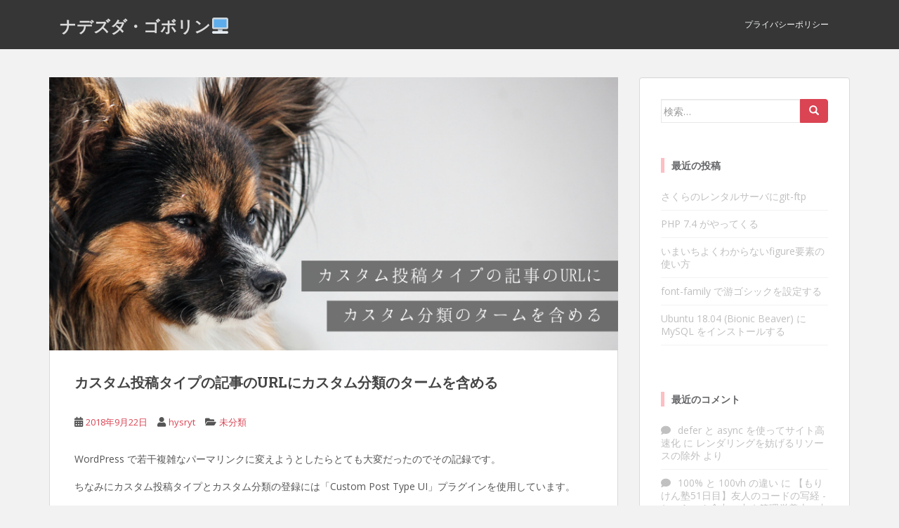

--- FILE ---
content_type: text/html; charset=UTF-8
request_url: https://hysryt.com/archives/1148
body_size: 42651
content:
<!doctype html>
<!--[if !IE]>
<html class="no-js non-ie" lang="ja"> <![endif]-->
<!--[if IE 7 ]>
<html class="no-js ie7" lang="ja"> <![endif]-->
<!--[if IE 8 ]>
<html class="no-js ie8" lang="ja"> <![endif]-->
<!--[if IE 9 ]>
<html class="no-js ie9" lang="ja"> <![endif]-->
<!--[if gt IE 9]><!-->
<html class="no-js" lang="ja"> <!--<![endif]-->
<head>
<!-- Global site tag (gtag.js) - Google Analytics -->
<script async src="https://www.googletagmanager.com/gtag/js?id=UA-123811462-1"></script>
<script async src="//pagead2.googlesyndication.com/pagead/js/adsbygoogle.js"></script>
<script>
  (adsbygoogle = window.adsbygoogle || []).push({
    google_ad_client: "ca-pub-3795689077538621",
    enable_page_level_ads: true
  });
</script>
<script>
  window.dataLayer = window.dataLayer || [];
  function gtag(){dataLayer.push(arguments);}
  gtag('js', new Date());

  gtag('config', 'UA-123811462-1');
</script>
<meta charset="UTF-8">
<meta name="viewport" content="width=device-width, initial-scale=1">
<meta name="theme-color" content="">
<link rel="profile" href="http://gmpg.org/xfn/11">

<meta name='robots' content='index, follow, max-image-preview:large, max-snippet:-1, max-video-preview:-1' />

	<!-- This site is optimized with the Yoast SEO plugin v16.0.2 - https://yoast.com/wordpress/plugins/seo/ -->
	<title>カスタム投稿タイプの記事のURLにカスタム分類のタームを含める - ナデズダ・ゴボリン🖥</title>
	<link rel="canonical" href="https://hysryt.com/archives/1148" />
	<meta property="og:locale" content="ja_JP" />
	<meta property="og:type" content="article" />
	<meta property="og:title" content="カスタム投稿タイプの記事のURLにカスタム分類のタームを含める - ナデズダ・ゴボリン🖥" />
	<meta property="og:description" content="WordPress で若干複雑なパーマリンクに変えようとしたらとても大変だったのでその記録です。 ちなみにカスタム投稿タイプとカスタム分類の登録には「Custom Post Type UI」プラグインを使用しています。 [&hellip;]" />
	<meta property="og:url" content="https://hysryt.com/archives/1148" />
	<meta property="og:site_name" content="ナデズダ・ゴボリン🖥" />
	<meta property="article:published_time" content="2018-09-22T10:02:05+00:00" />
	<meta property="og:image" content="https://hysryt.com/blog/wp-content/uploads/2018/09/0cacd38ee30ec34acba17a938e237138.png" />
	<meta property="og:image:width" content="850" />
	<meta property="og:image:height" content="408" />
	<meta name="twitter:card" content="summary_large_image" />
	<meta name="twitter:label1" content="によって書かれた">
	<meta name="twitter:data1" content="hysryt">
	<meta name="twitter:label2" content="推定読書時間">
	<meta name="twitter:data2" content="1分">
	<script type="application/ld+json" class="yoast-schema-graph">{"@context":"https://schema.org","@graph":[{"@type":"WebSite","@id":"https://hysryt.com/#website","url":"https://hysryt.com/","name":"\u30ca\u30c7\u30ba\u30c0\u30fb\u30b4\u30dc\u30ea\u30f3\ud83d\udda5","description":"\u899a\u3048\u66f8\u304d\u306a\u3069\u3092\u66f8\u304d\u307e\u3059","potentialAction":[{"@type":"SearchAction","target":"https://hysryt.com/?s={search_term_string}","query-input":"required name=search_term_string"}],"inLanguage":"ja"},{"@type":"ImageObject","@id":"https://hysryt.com/archives/1148#primaryimage","inLanguage":"ja","url":"https://hysryt.com/blog/wp-content/uploads/2018/09/0cacd38ee30ec34acba17a938e237138.png","width":850,"height":408},{"@type":"WebPage","@id":"https://hysryt.com/archives/1148#webpage","url":"https://hysryt.com/archives/1148","name":"\u30ab\u30b9\u30bf\u30e0\u6295\u7a3f\u30bf\u30a4\u30d7\u306e\u8a18\u4e8b\u306eURL\u306b\u30ab\u30b9\u30bf\u30e0\u5206\u985e\u306e\u30bf\u30fc\u30e0\u3092\u542b\u3081\u308b - \u30ca\u30c7\u30ba\u30c0\u30fb\u30b4\u30dc\u30ea\u30f3\ud83d\udda5","isPartOf":{"@id":"https://hysryt.com/#website"},"primaryImageOfPage":{"@id":"https://hysryt.com/archives/1148#primaryimage"},"datePublished":"2018-09-22T10:02:05+00:00","dateModified":"2018-09-22T10:02:05+00:00","author":{"@id":"https://hysryt.com/#/schema/person/1465849b0674d7f0d4dd07a3daa769a4"},"breadcrumb":{"@id":"https://hysryt.com/archives/1148#breadcrumb"},"inLanguage":"ja","potentialAction":[{"@type":"ReadAction","target":["https://hysryt.com/archives/1148"]}]},{"@type":"BreadcrumbList","@id":"https://hysryt.com/archives/1148#breadcrumb","itemListElement":[{"@type":"ListItem","position":1,"item":{"@type":"WebPage","@id":"https://hysryt.com/","url":"https://hysryt.com/","name":"\u30db\u30fc\u30e0"}},{"@type":"ListItem","position":2,"item":{"@type":"WebPage","@id":"https://hysryt.com/archives/1148","url":"https://hysryt.com/archives/1148","name":"\u30ab\u30b9\u30bf\u30e0\u6295\u7a3f\u30bf\u30a4\u30d7\u306e\u8a18\u4e8b\u306eURL\u306b\u30ab\u30b9\u30bf\u30e0\u5206\u985e\u306e\u30bf\u30fc\u30e0\u3092\u542b\u3081\u308b"}}]},{"@type":"Person","@id":"https://hysryt.com/#/schema/person/1465849b0674d7f0d4dd07a3daa769a4","name":"hysryt","image":{"@type":"ImageObject","@id":"https://hysryt.com/#personlogo","inLanguage":"ja","url":"https://secure.gravatar.com/avatar/88fc0fb6c62df58460cae9b5fe0765cb?s=96&d=mm&r=g","caption":"hysryt"}}]}</script>
	<!-- / Yoast SEO plugin. -->


<link rel='dns-prefetch' href='//webfonts.sakura.ne.jp' />
<link rel='dns-prefetch' href='//fonts.googleapis.com' />
<link rel='dns-prefetch' href='//s.w.org' />
<link rel="alternate" type="application/rss+xml" title="ナデズダ・ゴボリン🖥 &raquo; フィード" href="https://hysryt.com/feed" />
<link rel="alternate" type="application/rss+xml" title="ナデズダ・ゴボリン🖥 &raquo; コメントフィード" href="https://hysryt.com/comments/feed" />
<link rel="alternate" type="application/rss+xml" title="ナデズダ・ゴボリン🖥 &raquo; カスタム投稿タイプの記事のURLにカスタム分類のタームを含める のコメントのフィード" href="https://hysryt.com/archives/1148/feed" />
		<script type="text/javascript">
			window._wpemojiSettings = {"baseUrl":"https:\/\/s.w.org\/images\/core\/emoji\/13.0.1\/72x72\/","ext":".png","svgUrl":"https:\/\/s.w.org\/images\/core\/emoji\/13.0.1\/svg\/","svgExt":".svg","source":{"concatemoji":"https:\/\/hysryt.com\/blog\/wp-includes\/js\/wp-emoji-release.min.js?ver=5.7.14"}};
			!function(e,a,t){var n,r,o,i=a.createElement("canvas"),p=i.getContext&&i.getContext("2d");function s(e,t){var a=String.fromCharCode;p.clearRect(0,0,i.width,i.height),p.fillText(a.apply(this,e),0,0);e=i.toDataURL();return p.clearRect(0,0,i.width,i.height),p.fillText(a.apply(this,t),0,0),e===i.toDataURL()}function c(e){var t=a.createElement("script");t.src=e,t.defer=t.type="text/javascript",a.getElementsByTagName("head")[0].appendChild(t)}for(o=Array("flag","emoji"),t.supports={everything:!0,everythingExceptFlag:!0},r=0;r<o.length;r++)t.supports[o[r]]=function(e){if(!p||!p.fillText)return!1;switch(p.textBaseline="top",p.font="600 32px Arial",e){case"flag":return s([127987,65039,8205,9895,65039],[127987,65039,8203,9895,65039])?!1:!s([55356,56826,55356,56819],[55356,56826,8203,55356,56819])&&!s([55356,57332,56128,56423,56128,56418,56128,56421,56128,56430,56128,56423,56128,56447],[55356,57332,8203,56128,56423,8203,56128,56418,8203,56128,56421,8203,56128,56430,8203,56128,56423,8203,56128,56447]);case"emoji":return!s([55357,56424,8205,55356,57212],[55357,56424,8203,55356,57212])}return!1}(o[r]),t.supports.everything=t.supports.everything&&t.supports[o[r]],"flag"!==o[r]&&(t.supports.everythingExceptFlag=t.supports.everythingExceptFlag&&t.supports[o[r]]);t.supports.everythingExceptFlag=t.supports.everythingExceptFlag&&!t.supports.flag,t.DOMReady=!1,t.readyCallback=function(){t.DOMReady=!0},t.supports.everything||(n=function(){t.readyCallback()},a.addEventListener?(a.addEventListener("DOMContentLoaded",n,!1),e.addEventListener("load",n,!1)):(e.attachEvent("onload",n),a.attachEvent("onreadystatechange",function(){"complete"===a.readyState&&t.readyCallback()})),(n=t.source||{}).concatemoji?c(n.concatemoji):n.wpemoji&&n.twemoji&&(c(n.twemoji),c(n.wpemoji)))}(window,document,window._wpemojiSettings);
		</script>
		<style type="text/css">
img.wp-smiley,
img.emoji {
	display: inline !important;
	border: none !important;
	box-shadow: none !important;
	height: 1em !important;
	width: 1em !important;
	margin: 0 .07em !important;
	vertical-align: -0.1em !important;
	background: none !important;
	padding: 0 !important;
}
</style>
	<link rel='stylesheet' id='wp-block-library-css'  href='https://hysryt.com/blog/wp-includes/css/dist/block-library/style.min.css?ver=5.7.14' type='text/css' media='all' />
<link rel='stylesheet' id='sparkling-bootstrap-css'  href='https://hysryt.com/blog/wp-content/themes/sparkling/assets/css/bootstrap.min.css?ver=5.7.14' type='text/css' media='all' />
<link rel='stylesheet' id='sparkling-icons-css'  href='https://hysryt.com/blog/wp-content/themes/sparkling/assets/css/fontawesome-all.min.css?ver=5.1.1.' type='text/css' media='all' />
<link rel='stylesheet' id='sparkling-fonts-css'  href='//fonts.googleapis.com/css?family=Open+Sans%3A400italic%2C400%2C600%2C700%7CRoboto+Slab%3A400%2C300%2C700&#038;ver=5.7.14' type='text/css' media='all' />
<link rel='stylesheet' id='sparkling-style-css'  href='https://hysryt.com/blog/wp-content/themes/sparkling/style.css?ver=2.4.2.1' type='text/css' media='all' />
<script type='text/javascript' src='https://hysryt.com/blog/wp-includes/js/jquery/jquery.min.js?ver=3.5.1' id='jquery-core-js'></script>
<script type='text/javascript' src='https://hysryt.com/blog/wp-includes/js/jquery/jquery-migrate.min.js?ver=3.3.2' id='jquery-migrate-js'></script>
<script type='text/javascript' src='//webfonts.sakura.ne.jp/js/sakurav2.js?fadein=0&#038;ver=3.0.0' id='typesquare_std-js'></script>
<script type='text/javascript' src='https://hysryt.com/blog/wp-content/themes/sparkling/assets/js/vendor/bootstrap.min.js?ver=5.7.14' id='sparkling-bootstrapjs-js'></script>
<script type='text/javascript' src='https://hysryt.com/blog/wp-content/themes/sparkling/assets/js/functions.js?ver=20180503' id='sparkling-functions-js'></script>
<link rel="https://api.w.org/" href="https://hysryt.com/wp-json/" /><link rel="alternate" type="application/json" href="https://hysryt.com/wp-json/wp/v2/posts/1148" /><link rel="EditURI" type="application/rsd+xml" title="RSD" href="https://hysryt.com/blog/xmlrpc.php?rsd" />
<link rel="wlwmanifest" type="application/wlwmanifest+xml" href="https://hysryt.com/blog/wp-includes/wlwmanifest.xml" /> 
<meta name="generator" content="WordPress 5.7.14" />
<link rel='shortlink' href='https://hysryt.com/?p=1148' />
<link rel="alternate" type="application/json+oembed" href="https://hysryt.com/wp-json/oembed/1.0/embed?url=https%3A%2F%2Fhysryt.com%2Farchives%2F1148" />
<link rel="alternate" type="text/xml+oembed" href="https://hysryt.com/wp-json/oembed/1.0/embed?url=https%3A%2F%2Fhysryt.com%2Farchives%2F1148&#038;format=xml" />
<meta name="generator" content="Site Kit by Google 1.29.0" /><style type="text/css">a, #infinite-handle span, #secondary .widget .post-content a, .entry-meta a {color:#da4453}.btn-default, .label-default, .flex-caption h2, .btn.btn-default.read-more,button,
              .navigation .wp-pagenavi-pagination span.current,.navigation .wp-pagenavi-pagination a:hover,
              .woocommerce a.button, .woocommerce button.button,
              .woocommerce input.button, .woocommerce #respond input#submit.alt,
              .woocommerce a.button, .woocommerce button.button,
              .woocommerce a.button.alt, .woocommerce button.button.alt, .woocommerce input.button.alt { background-color: #da4453; border-color: #da4453;}.site-main [class*="navigation"] a, .more-link, .pagination>li>a, .pagination>li>span, .cfa-button { color: #da4453}.cfa-button {border-color: #da4453;}.cfa-text { color: #da4453;}.cfa-button {border-color: #da4453; color: #da4453;}h1, h2, h3, h4, h5, h6, .h1, .h2, .h3, .h4, .h5, .h6, .entry-title, .entry-title a {color: #444444;}.navbar-default .navbar-nav > li:hover > a, .navbar-nav > li:hover > .caret, .navbar-default .navbar-nav.sparkling-mobile-menu > li.open > a, .navbar-default .navbar-nav.sparkling-mobile-menu > li.open > .caret, .navbar-default .navbar-nav > li:hover, .navbar-default .navbar-nav > .active > a, .navbar-default .navbar-nav > .active > .caret, .navbar-default .navbar-nav > .active > a:hover, .navbar-default .navbar-nav > .active > a:focus, .navbar-default .navbar-nav > li > a:hover, .navbar-default .navbar-nav > li > a:focus, .navbar-default .navbar-nav > .open > a, .navbar-default .navbar-nav > .open > a:hover, .navbar-default .navbar-nav > .open > a:focus {color: #3f83bf;}@media (max-width: 767px){ .navbar-default .navbar-nav > li.open > a, .navbar-default .navbar-nav > li.open > .caret { color: #3f83bf !important; } }.dropdown-menu {background-color: #3f83bf;}.navbar-default .navbar-nav .dropdown-menu > li:hover, .navbar-default .navbar-nav .dropdown-menu > li:focus, .dropdown-menu > .active {background-color: #3f83bf;}@media (max-width: 767px) {.navbar-default .navbar-nav .dropdown-menu > li:hover, .navbar-default .navbar-nav .dropdown-menu > li:focus, .dropdown-menu > .active {background: transparent;} }body, .entry-content {color:#555555}</style><link rel="pingback" href="https://hysryt.com/blog/xmlrpc.php"><style type="text/css">.recentcomments a{display:inline !important;padding:0 !important;margin:0 !important;}</style>		<style type="text/css">
				.navbar > .container .navbar-brand {
			color: #dadada;
		}
		</style>
	<script async src="//pagead2.googlesyndication.com/pagead/js/adsbygoogle.js"></script><script>(adsbygoogle = window.adsbygoogle || []).push({"google_ad_client":"ca-pub-3795689077538621","enable_page_level_ads":true,"tag_partner":"site_kit"});</script>    <script defer src="https://hysryt.com/lib/enlighterjs/MooTools.min.js"></script>
    <script defer src="https://hysryt.com/lib/enlighterjs/EnlighterJS.min.js"></script>
    <link rel="stylesheet" href="https://hysryt.com/lib/enlighterjs/EnlighterJS.min.css">
    <link href='https://fonts.googleapis.com/css?family=Cutive+Mono|Roboto+Mono:400,700,400italic,500,500italic,700italic|Ubuntu+Mono:400,700,400italic,700italic|Droid+Sans+Mono|Source+Code+Pro:400,600' rel='stylesheet' type='text/css'>
    <meta name="EnlighterJS" content="Advanced javascript based syntax highlighting" data-indent="2" data-theme="eclipse" /></head>
</head>

<body class="post-template-default single single-post postid-1148 single-format-standard">
<a class="sr-only sr-only-focusable" href="#content">Skip to main content</a>
<div id="page" class="hfeed site">

	<header id="masthead" class="site-header" role="banner">
		<nav class="navbar navbar-default 
		" role="navigation">
			<div class="container">
				<div class="row">
					<div class="site-navigation-inner col-sm-12">
						<div class="navbar-header">
							<button type="button" class="btn navbar-toggle" data-toggle="collapse" data-target=".navbar-ex1-collapse">
								<span class="sr-only">Toggle navigation</span>
								<span class="icon-bar"></span>
								<span class="icon-bar"></span>
								<span class="icon-bar"></span>
							</button>

														<div id="logo">
															<p class="site-name">																		<a class="navbar-brand" href="https://hysryt.com/" title="ナデズダ・ゴボリン🖥" rel="home">ナデズダ・ゴボリン🖥</a>
																</p>																													</div><!-- end of #logo -->
						</div>
						<div class="collapse navbar-collapse navbar-ex1-collapse"><ul id="menu-%e3%83%a1%e3%82%a4%e3%83%b3%e3%83%a1%e3%83%8b%e3%83%a5%e3%83%bc" class="nav navbar-nav"><li id="menu-item-325" class="menu-item menu-item-type-post_type menu-item-object-page menu-item-privacy-policy menu-item-325"><a href="https://hysryt.com/%e3%83%97%e3%83%a9%e3%82%a4%e3%83%90%e3%82%b7%e3%83%bc%e3%83%9d%e3%83%aa%e3%82%b7%e3%83%bc">プライバシーポリシー</a></li>
</ul></div>					</div>
				</div>
			</div>
		</nav><!-- .site-navigation -->
	</header><!-- #masthead -->

	<div id="content" class="site-content">

		<div class="top-section">
								</div>

		<div class="container main-content-area">
						<div class="row side-pull-left">
				<div class="main-content-inner col-sm-12 col-md-8">

	<div id="primary" class="content-area">
		<main id="main" class="site-main" role="main">

		<article id="post-1148" class="post-1148 post type-post status-publish format-standard has-post-thumbnail hentry category-1">
	<img width="850" height="408" src="https://hysryt.com/blog/wp-content/uploads/2018/09/0cacd38ee30ec34acba17a938e237138.png" class="single-featured wp-post-image" alt="" loading="lazy" srcset="https://hysryt.com/blog/wp-content/uploads/2018/09/0cacd38ee30ec34acba17a938e237138.png 850w, https://hysryt.com/blog/wp-content/uploads/2018/09/0cacd38ee30ec34acba17a938e237138-300x144.png 300w, https://hysryt.com/blog/wp-content/uploads/2018/09/0cacd38ee30ec34acba17a938e237138-768x369.png 768w" sizes="(max-width: 850px) 100vw, 850px" />	<div class="post-inner-content">
		<header class="entry-header page-header">

			<h1 class="entry-title ">カスタム投稿タイプの記事のURLにカスタム分類のタームを含める</h1>

			<div class="entry-meta">
				<span class="posted-on"><i class="fa fa-calendar-alt"></i> <a href="https://hysryt.com/archives/1148" rel="bookmark"><time class="entry-date published" datetime="2018-09-22T19:02:05+09:00">2018年9月22日</time><time class="updated" datetime="2018-09-22T19:02:05+09:00">2018年9月22日</time></a></span><span class="byline"> <i class="fa fa-user"></i> <span class="author vcard"><a class="url fn n" href="https://hysryt.com/archives/author/hysryt">hysryt</a></span></span>
								<span class="cat-links"><i class="fa fa-folder-open"></i>
				 <a href="https://hysryt.com/archives/category/%e6%9c%aa%e5%88%86%e9%a1%9e" rel="category tag">未分類</a>				</span>
								
			</div><!-- .entry-meta -->
		</header><!-- .entry-header -->

		<div class="entry-content">
			<p>WordPress で若干複雑なパーマリンクに変えようとしたらとても大変だったのでその記録です。</p>
<p>ちなみにカスタム投稿タイプとカスタム分類の登録には「Custom Post Type UI」プラグインを使用しています。</p>
<p><span id="more-1148"></span></p>
<p>&nbsp;</p>
<h2>概要</h2>
<p>今回やりたかったのは次のようなURLの変更です。</p>
<pre data-enlighter-linenumbers="false">カスタム投稿アーカイブ  　-&gt; /news/
カスタム分類アーカイブ 　 -&gt; /news/カスタム分類ターム名/
カスタム投稿記事ページ   -&gt; /news/カスタム分類ターム名/投稿名/</pre>
<p><code>http://example.com/news/店舗a/リニューアルオープン！/</code> みたいなURLにしたいわけです。</p>
<p>&nbsp;</p>
<h2>とりあえず作成</h2>
<p>とりあえずカスタム投稿タイプを「news」、カスタム分類を「newsstore」として作成するとデフォルトでは以下のようなURLになります。</p>
<pre data-enlighter-linenumbers="false">カスタム投稿アーカイブ  　-&gt; /news/
カスタム分類アーカイブ 　 -&gt; /newsstore/カスタム分類ターム名/
カスタム投稿記事ページ   -&gt; /news/投稿名/</pre>
<p>カスタム投稿のアーカイブページはこのままでよいので、カスタム分類のアーカイブページとカスタム投稿記事ページのURLを変更します。</p>
<p>&nbsp;</p>
<h2>まずはカスタム分類アーカイブページを変える</h2>
<p>カスタム分類のアーカイブページのスラッグは <code>rewrite_slug</code><strong> </strong>オプションで変更することができます。「Custom Post Type UI」プラグインでは以下の「カスタムリライトスラッグ」から変更が可能です。ここをまず「news」に変更しましょう。</p>
<p><a href="http://hysryt.com/blog/wp-content/uploads/2018/09/67ca90ace6f2191fde3918f5677d9e1b.png"><img loading="lazy" class="aligncenter wp-image-1166 size-full" src="http://hysryt.com/blog/wp-content/uploads/2018/09/67ca90ace6f2191fde3918f5677d9e1b.png" alt="" width="625" height="69" srcset="https://hysryt.com/blog/wp-content/uploads/2018/09/67ca90ace6f2191fde3918f5677d9e1b.png 625w, https://hysryt.com/blog/wp-content/uploads/2018/09/67ca90ace6f2191fde3918f5677d9e1b-300x33.png 300w" sizes="(max-width: 625px) 100vw, 625px" /></a></p>
<p>ただこれだけだと投稿タイプ「news」の記事ページと被ってしまいうまく動作しないためリライトルールにルールを追加します。</p>
<pre>add_action( 'init', function() {
	global $wp_rewrite;
	
	add_rewrite_rule( 'news/([^/]+)(/page/([0-9]+))?/?', 'index.php?newsstore=$matches[1]&amp;paged=$matches[3]', 'top');
	$wp_rewrite-&gt;flush_rules( false );
} );</pre>
<p>このルールによって正規表現 <code>news/([^/]+)(/page/([0-9]+))?/?</code> に該当するURLを <code>index.php?newsstore=$matches[1]&amp;paged=$matches[3]</code> にリライトします。第3引数の <code>'top'</code> で他のルールより先にチェックされるようになります。</p>
<p>これでカスタム分類のアーカイブページのURLが <code>/news/カスタム分類名/</code> になりました。</p>
<p>&nbsp;</p>
<h2>カスタム投稿記事ページも変える</h2>
<p><code>/news/カスタム分類名/</code> にはアクセスできるようになりましたがそれぞれの記事へのリンクを踏んでも404に飛ばされます。先ほど追加した<code>news/([^/]+)(/page/([0-9]+))?/?</code> に該当してしまっているからですね。</p>
<p>記事ページ用のリライトルールを追加したいところですが、まずさきにリンクのURLを変更しましょう。<code>post_type_link</code> フィルタを使用することで記事ページへのリンクURLを変更できます。</p>
<pre>add_filter( 'post_type_link', function( $permalink, $post, $leavename ) {
	if ( $post-&gt;post_type == 'news' ) {
		$term = wp_get_post_terms( $post-&gt;ID, 'newsstore' )[0]-&gt;slug;
		return "/news/" . $term . "/" . $post-&gt;post_name . "/";
	}
}, 10, 4 );</pre>
<p>投稿タイプが news の時は <code>/news/ターム名/投稿名/</code> となるようにしています。</p>
<p>リンクURLが変わったところでリライトルールを追加します。上で追加したリライトルールの上部に書き加えます。</p>
<pre data-enlighter-highlight="4">add_action( 'init', function() {
	global $wp_rewrite;
	
	add_rewrite_rule( 'news/([^/]+)/([^/]+)/?$', 'index.php?news=$matches[2]', 'top' );
	add_rewrite_rule( 'news/([^/]+)(/page/([0-9]+))?/?', 'index.php?newsstore=$matches[1]&amp;paged=$matches[3]', 'top');
	$wp_rewrite-&gt;flush_rules( false );
} );</pre>
<p><code>news/([^/]+)/([^/]+)/?$</code> に一致するURLを <code>index.php?news=$matches[2]</code> にリライトします。</p>
<p>これで記事ページにもアクセスできるようになりました。</p>
<p>&nbsp;</p>
<h2>カスタム分類が違う場合はリダイレクト</h2>
<p>ただ今のままでは1つ問題があります。</p>
<p>例えばカスタム分類のタームが「店舗a」で投稿名が「リニューアルオープン!」の場合、以下のURLでアクセスできますが、</p>
<pre>http://example.com/news/店舗a/リニューアルオープン!/</pre>
<p>以下のURLでもアクセスできてしまいます。</p>
<pre>http://example.com/news/あああああああ/リニューアルオープン!/</pre>
<p>これはリライトルールではカスタム分類の判別まで行えないためです。</p>
<p>これを防ぐためにリダイレクト処理を加えます。WordPressにはカノニカルURLという機能がありますが、それに似た機能を実装します。</p>
<pre>add_action( 'template_redirect', function() {
	global $post;

	if ( ! is_singular( "news" ) ) return;

	$term = get_the_terms( $post-&gt;ID, "newsstore" )[0];

	$term_slug = $term-&gt;slug;
	$post_slug = $post-&gt;post_name;

	$request_url  = is_ssl() ? 'https://' : 'http://';
	$request_url .= $_SERVER['HTTP_HOST'];
	$request_url .= $_SERVER['REQUEST_URI'];

	$redirect_url  = is_ssl() ? 'https://' : 'http://';
	$redirect_url .= $_SERVER['HTTP_HOST'];
	$redirect_url .= "/news/{$term_slug}/{$post_slug}/";

	if ( strcasecmp( $request_url, $redirect_url )) {
		wp_redirect( $redirect_url, 301 );
		die();
	}
} );</pre>
<p>カスタム分類が異なる場合は正しいタームに変更したURLにリダイレクトしています。</p>
<p>これで目的達成です。おめでとう！！</p>
<p>&nbsp;</p>
<h2>おわり</h2>
<p>動作が確認できたら以下の行は削除しましょう。</p>
<pre>$wp_rewrite-&gt;flush_rules( false );</pre>
<p>一度でも実行されればデータベースにリライトルールが書き込まれるためこの行は必要なくなります。むしろ負荷が大きいため削除した方が良いでしょう。</p>
					</div><!-- .entry-content -->

		<footer class="entry-meta">

			
		</footer><!-- .entry-meta -->
	</div>

	
</article><!-- #post-## -->

<div id="comments" class="comments-area">

			<h2 class="comments-title">
			2 thoughts to &ldquo;カスタム投稿タイプの記事のURLにカスタム分類のタームを含める&rdquo;		</h2>

		
		<ol class="comment-list">
					<li id="comment-5437" class="comment even thread-even depth-1 parent">
			<article id="div-comment-5437" class="comment-body">
				<footer class="comment-meta">
					<div class="comment-author vcard">
						<img alt='' src='https://secure.gravatar.com/avatar/29862f711667d2c9a000dee4955731d4?s=60&#038;d=mm&#038;r=g' srcset='https://secure.gravatar.com/avatar/29862f711667d2c9a000dee4955731d4?s=120&#038;d=mm&#038;r=g 2x' class='avatar avatar-60 photo' height='60' width='60' loading='lazy'/>						<b class="fn">ふっくん</b> <span class="says">より:</span>					</div><!-- .comment-author -->

					<div class="comment-metadata">
						<a href="https://hysryt.com/archives/1148#comment-5437"><time datetime="2020-05-26T04:26:34+09:00">2020年5月26日 4:26 AM</time></a>					</div><!-- .comment-metadata -->

									</footer><!-- .comment-meta -->

				<div class="comment-content">
					<p>はじめまして。</p>
<p>現在自作テーマを作っている最中で、まさに自分がやりたいことがこちらに書かれていました。</p>
<p>あと少しで実装出来そうですが、現在の状況が下記のようになっています。<br />
（〇は正常に表示されるもの。×は404になってしまうもの。）</p>
<p>カスタム投稿アーカイブページ　　　　　　〇<br />
カスタム分類アーカイブページ　　　　　　〇<br />
記事（カスタム分類に登録しているもの）　〇<br />
記事（カスタム分類に未登録のもの）　　　×</p>
<p>カスタム分類に登録していない未分類の記事のページのみ表示されないのですが、どのようにしたらいいのでしょうか。</p>
<p>ご教授頂けると幸いです。</p>
				</div><!-- .comment-content -->

				<div class="reply"><a rel='nofollow' class='comment-reply-link' href='#comment-5437' data-commentid="5437" data-postid="1148" data-belowelement="div-comment-5437" data-respondelement="respond" data-replyto="ふっくん に返信" aria-label='ふっくん に返信'>返信</a></div>			</article><!-- .comment-body -->
		<ol class="children">
		<li id="comment-5449" class="comment byuser comment-author-hysryt bypostauthor odd alt depth-2">
			<article id="div-comment-5449" class="comment-body">
				<footer class="comment-meta">
					<div class="comment-author vcard">
						<img alt='' src='https://secure.gravatar.com/avatar/88fc0fb6c62df58460cae9b5fe0765cb?s=60&#038;d=mm&#038;r=g' srcset='https://secure.gravatar.com/avatar/88fc0fb6c62df58460cae9b5fe0765cb?s=120&#038;d=mm&#038;r=g 2x' class='avatar avatar-60 photo' height='60' width='60' loading='lazy'/>						<b class="fn">hysryt</b> <span class="says">より:</span>					</div><!-- .comment-author -->

					<div class="comment-metadata">
						<a href="https://hysryt.com/archives/1148#comment-5449"><time datetime="2020-06-06T00:08:15+09:00">2020年6月6日 12:08 AM</time></a>					</div><!-- .comment-metadata -->

									</footer><!-- .comment-meta -->

				<div class="comment-content">
					<p>気づくのが遅れました、すみません。<br />
すでに解決済みであれば無視してもらって構いません。</p>
<p>カスタム分類に未登録のもの、というのはカスタム分類のタームを一つも選択してない記事、という認識でいいでしょうか？<br />
その場合であれば、どのようなURLにしたいかによって設定方法が変わってくるかと思います<br />
（/news/uncategorized/投稿名 あるいは /news/投稿名 など）</p>
<p>記事を書いたのが結構前なのでかなり忘れかけてますが…<br />
返答いただければ多少はお力になれるかと思います！</p>
				</div><!-- .comment-content -->

				<div class="reply"><a rel='nofollow' class='comment-reply-link' href='#comment-5449' data-commentid="5449" data-postid="1148" data-belowelement="div-comment-5449" data-respondelement="respond" data-replyto="hysryt に返信" aria-label='hysryt に返信'>返信</a></div>			</article><!-- .comment-body -->
		</li><!-- #comment-## -->
</ol><!-- .children -->
</li><!-- #comment-## -->
		</ol><!-- .comment-list -->

			<div id="respond" class="comment-respond">
		<h3 id="reply-title" class="comment-reply-title">コメントを残す <small><a rel="nofollow" id="cancel-comment-reply-link" href="/archives/1148#respond" style="display:none;">コメントをキャンセル</a></small></h3><form action="https://hysryt.com/blog/wp-comments-post.php" method="post" id="commentform" class="comment-form" novalidate><p class="comment-notes"><span id="email-notes">メールアドレスが公開されることはありません。</span> <span class="required">*</span> が付いている欄は必須項目です</p><p class="comment-form-comment"><label for="comment">コメント</label> <textarea id="comment" name="comment" cols="45" rows="8" maxlength="65525" required="required"></textarea></p><p class="comment-form-author"><label for="author">名前 <span class="required">*</span></label> <input id="author" name="author" type="text" value="" size="30" maxlength="245" required='required' /></p>
<p class="comment-form-email"><label for="email">メール <span class="required">*</span></label> <input id="email" name="email" type="email" value="" size="30" maxlength="100" aria-describedby="email-notes" required='required' /></p>
<p class="comment-form-url"><label for="url">サイト</label> <input id="url" name="url" type="url" value="" size="30" maxlength="200" /></p>
<p class="form-submit"><input name="submit" type="submit" id="submit" class="submit" value="コメントを送信" /> <input type='hidden' name='comment_post_ID' value='1148' id='comment_post_ID' />
<input type='hidden' name='comment_parent' id='comment_parent' value='0' />
</p><p style="display: none;"><input type="hidden" id="akismet_comment_nonce" name="akismet_comment_nonce" value="89513a312f" /></p><input type="hidden" id="ak_js" name="ak_js" value="171"/><textarea name="ak_hp_textarea" cols="45" rows="8" maxlength="100" style="display: none !important;"></textarea></form>	</div><!-- #respond -->
	
</div><!-- #comments -->

	<nav class="navigation post-navigation" role="navigation" aria-label="投稿">
		<h2 class="screen-reader-text">投稿ナビゲーション</h2>
		<div class="nav-links"><div class="nav-previous"><a href="https://hysryt.com/archives/1129" rel="prev"><i class="fa fa-chevron-left"></i> <span class="post-title">【WordPress】クエリストリングでの各ページへのアクセス</span></a></div><div class="nav-next"><a href="https://hysryt.com/archives/1185" rel="next"><span class="post-title">macOS で iPhone エミュレータを起動 <i class="fa fa-chevron-right"></i></span></a></div></div>
	</nav>
		</main><!-- #main -->
	</div><!-- #primary -->

</div><!-- close .main-content-inner -->
<div id="secondary" class="widget-area col-sm-12 col-md-4" role="complementary">
	<div class="well">
				<aside id="search-2" class="widget widget_search">
<form role="search" method="get" class="form-search" action="https://hysryt.com/">
  <div class="input-group">
	  <label class="screen-reader-text" for="s">検索:</label>
	<input type="text" class="form-control search-query" placeholder="検索…" value="" name="s" title="検索:" />
	<span class="input-group-btn">
	  <button type="submit" class="btn btn-default" name="submit" id="searchsubmit" value="検索"><span class="glyphicon glyphicon-search"></span></button>
	</span>
  </div>
</form>
</aside>
		<aside id="recent-posts-2" class="widget widget_recent_entries">
		<h3 class="widget-title">最近の投稿</h3>
		<ul>
											<li>
					<a href="https://hysryt.com/archives/1919">さくらのレンタルサーバにgit-ftp</a>
									</li>
											<li>
					<a href="https://hysryt.com/archives/1842">PHP 7.4 がやってくる</a>
									</li>
											<li>
					<a href="https://hysryt.com/archives/1782">いまいちよくわからないfigure要素の使い方</a>
									</li>
											<li>
					<a href="https://hysryt.com/archives/1761">font-family で游ゴシックを設定する</a>
									</li>
											<li>
					<a href="https://hysryt.com/archives/1697">Ubuntu 18.04 (Bionic Beaver) に MySQL をインストールする</a>
									</li>
					</ul>

		</aside><aside id="recent-comments-2" class="widget widget_recent_comments"><h3 class="widget-title">最近のコメント</h3><ul id="recentcomments"><li class="recentcomments"><a href="https://hysryt.com/archives/1067#comment-5594">defer と async を使ってサイト高速化</a> に <span class="comment-author-link"><a href='https://mom-neuroscience.com/rendering/' rel='external nofollow ugc' class='url'>レンダリングを妨げるリソースの除外</a></span> より</li><li class="recentcomments"><a href="https://hysryt.com/archives/1092#comment-5551">100% と 100vh の違い</a> に <span class="comment-author-link"><a href='https://nekoranon.com/syakyou/' rel='external nofollow ugc' class='url'>【もりけん塾51日目】友人のコードの写経 - ねこらのん食占い中｜管理栄養士・占いブロガーがプログラミング独学中</a></span> より</li><li class="recentcomments"><a href="https://hysryt.com/archives/1148#comment-5449">カスタム投稿タイプの記事のURLにカスタム分類のタームを含める</a> に <span class="comment-author-link">hysryt</span> より</li><li class="recentcomments"><a href="https://hysryt.com/archives/1148#comment-5437">カスタム投稿タイプの記事のURLにカスタム分類のタームを含める</a> に <span class="comment-author-link">ふっくん</span> より</li><li class="recentcomments"><a href="https://hysryt.com/archives/429#comment-5434">VCCWをスマホから見れるようにする</a> に <span class="comment-author-link"><a href='http://itbibo.wp.xdomain.jp/2020/05/vagrant-vccw-wordpress/' rel='external nofollow ugc' class='url'>VagrantのVCCWでWordPress環境構築＆他PCからの接続 | IT系の備忘録(事務関連)</a></span> より</li></ul></aside><aside id="archives-2" class="widget widget_archive"><h3 class="widget-title">アーカイブ</h3>
			<ul>
					<li><a href='https://hysryt.com/archives/date/2020/09'>2020年9月</a></li>
	<li><a href='https://hysryt.com/archives/date/2019/10'>2019年10月</a></li>
	<li><a href='https://hysryt.com/archives/date/2019/08'>2019年8月</a></li>
	<li><a href='https://hysryt.com/archives/date/2019/07'>2019年7月</a></li>
	<li><a href='https://hysryt.com/archives/date/2019/03'>2019年3月</a></li>
	<li><a href='https://hysryt.com/archives/date/2018/12'>2018年12月</a></li>
	<li><a href='https://hysryt.com/archives/date/2018/11'>2018年11月</a></li>
	<li><a href='https://hysryt.com/archives/date/2018/10'>2018年10月</a></li>
	<li><a href='https://hysryt.com/archives/date/2018/09'>2018年9月</a></li>
	<li><a href='https://hysryt.com/archives/date/2018/08'>2018年8月</a></li>
	<li><a href='https://hysryt.com/archives/date/2018/07'>2018年7月</a></li>
			</ul>

			</aside><aside id="categories-2" class="widget widget_categories"><h3 class="widget-title">カテゴリー</h3>
			<ul>
					<li class="cat-item cat-item-18"><a href="https://hysryt.com/archives/category/android">Android</a>
</li>
	<li class="cat-item cat-item-43"><a href="https://hysryt.com/archives/category/babel">Babel</a>
</li>
	<li class="cat-item cat-item-10"><a href="https://hysryt.com/archives/category/css">CSS</a>
</li>
	<li class="cat-item cat-item-92"><a href="https://hysryt.com/archives/category/html">HTML</a>
</li>
	<li class="cat-item cat-item-63"><a href="https://hysryt.com/archives/category/iphone">iPhone</a>
</li>
	<li class="cat-item cat-item-50"><a href="https://hysryt.com/archives/category/javascript">JavaScript</a>
</li>
	<li class="cat-item cat-item-37"><a href="https://hysryt.com/archives/category/javascript%e3%83%a9%e3%82%a4%e3%83%96%e3%83%a9%e3%83%aa">JavaScriptライブラリ</a>
</li>
	<li class="cat-item cat-item-91"><a href="https://hysryt.com/archives/category/mysql">MySQL</a>
</li>
	<li class="cat-item cat-item-44"><a href="https://hysryt.com/archives/category/web%e3%82%b5%e3%83%bc%e3%83%90/nginx">nginx</a>
</li>
	<li class="cat-item cat-item-64"><a href="https://hysryt.com/archives/category/php">PHP</a>
</li>
	<li class="cat-item cat-item-33"><a href="https://hysryt.com/archives/category/react">React</a>
</li>
	<li class="cat-item cat-item-2"><a href="https://hysryt.com/archives/category/web%e3%82%b5%e3%83%bc%e3%83%90">Webサーバ</a>
</li>
	<li class="cat-item cat-item-7"><a href="https://hysryt.com/archives/category/wordpress">WordPress</a>
</li>
	<li class="cat-item cat-item-14"><a href="https://hysryt.com/archives/category/%e3%82%bd%e3%83%95%e3%83%88%e3%82%a6%e3%82%a7%e3%82%a2">ソフトウェア</a>
</li>
	<li class="cat-item cat-item-1"><a href="https://hysryt.com/archives/category/%e6%9c%aa%e5%88%86%e9%a1%9e">未分類</a>
</li>
			</ul>

			</aside><aside id="meta-2" class="widget widget_meta"><h3 class="widget-title">メタ情報</h3>
		<ul>
						<li><a rel="nofollow" href="https://hysryt.com/blog/wp-login.php">ログイン</a></li>
			<li><a href="https://hysryt.com/feed">投稿フィード</a></li>
			<li><a href="https://hysryt.com/comments/feed">コメントフィード</a></li>

			<li><a href="https://ja.wordpress.org/">WordPress.org</a></li>
		</ul>

		</aside>	</div>
	
  <div class="sidebar__ads">
    <div class="sidebar__ads01">
              <!-- ads01 -->
        <ins class="adsbygoogle"
            style="display:block"
            data-ad-client="ca-pub-3795689077538621"
            data-ad-slot="3831652545"
            data-ad-format="auto"
            data-full-width-responsive="true"></ins>
        <script>
          (adsbygoogle = window.adsbygoogle || []).push({});
        </script>
          </div>
    <div class="sidebar__ads-a8">
      <a href="https://px.a8.net/svt/ejp?a8mat=2ZNKEQ+59XAR6+50+4YRM3L" target="_blank" rel="nofollow">
        <img border="0" width="300" height="250" alt="" src="https://www29.a8.net/svt/bgt?aid=180818450319&wid=001&eno=01&mid=s00000000018030026000&mc=1">
      </a>
      <img border="0" width="1" height="1" src="https://www13.a8.net/0.gif?a8mat=2ZNKEQ+59XAR6+50+4YRM3L" alt="">
    </div>
    <div class="sidebar__ads-a8">
      <a href="https://px.a8.net/svt/ejp?a8mat=2ZNKEQ+C2MGDU+D8Y+C63LT" target="_blank" rel="nofollow">
      <img border="0" width="300" height="250" alt="" src="https://www25.a8.net/svt/bgt?aid=180818450730&wid=001&eno=01&mid=s00000001717002044000&mc=1"></a>
      <img border="0" width="1" height="1" src="https://www15.a8.net/0.gif?a8mat=2ZNKEQ+C2MGDU+D8Y+C63LT" alt="">
    </div>
    <div class="sidebar__ads-a8">
      <a href="https://px.a8.net/svt/ejp?a8mat=2ZNKEQ+BRWNHU+3L4M+68MF5" target="_blank" rel="nofollow">
        <img border="0" width="300" height="250" alt="" src="https://www28.a8.net/svt/bgt?aid=180818450712&wid=001&eno=01&mid=s00000016735001048000&mc=1">
      </a>
      <img border="0" width="1" height="1" src="https://www18.a8.net/0.gif?a8mat=2ZNKEQ+BRWNHU+3L4M+68MF5" alt="">
    </div>
  </div>
</div><!-- #secondary -->
		</div><!-- close .row -->
	</div><!-- close .container -->
</div><!-- close .site-content -->

	<div id="footer-area">
		<div class="container footer-inner">
			<div class="row">
				
				</div>
		</div>

		<footer id="colophon" class="site-footer" role="contentinfo">
			<div class="site-info container">
				<div class="row">
										<nav role="navigation" class="col-md-6">
											</nav>
					<div class="copyright col-md-6">
						sparkling						Theme by <a href="http://colorlib.com/" target="_blank">Colorlib</a> Powered by <a href="http://wordpress.org/" target="_blank">WordPress</a>					</div>
				</div>
			</div><!-- .site-info -->
			<div class="scroll-to-top"><i class="fa fa-angle-up"></i></div><!-- .scroll-to-top -->
		</footer><!-- #colophon -->
	</div>
</div><!-- #page -->

		<script type="text/javascript">
		  jQuery(document).ready(function ($) {
			if ($(window).width() >= 767) {
			  $('.navbar-nav > li.menu-item > a').click(function () {
				if ($(this).attr('target') !== '_blank') {
				  window.location = $(this).attr('href')
				}
			  })
			}
		  })
		</script>
	<script type='text/javascript' src='https://hysryt.com/blog/wp-content/themes/sparkling/assets/js/skip-link-focus-fix.min.js?ver=20140222' id='sparkling-skip-link-focus-fix-js'></script>
<script type='text/javascript' src='https://hysryt.com/blog/wp-includes/js/comment-reply.min.js?ver=5.7.14' id='comment-reply-js'></script>
<script type='text/javascript' src='https://hysryt.com/blog/wp-includes/js/wp-embed.min.js?ver=5.7.14' id='wp-embed-js'></script>
<script async="async" type='text/javascript' src='https://hysryt.com/blog/wp-content/plugins/akismet/_inc/form.js?ver=4.1.9' id='akismet-form-js'></script>

</body>
</html>


--- FILE ---
content_type: text/html; charset=utf-8
request_url: https://www.google.com/recaptcha/api2/aframe
body_size: 265
content:
<!DOCTYPE HTML><html><head><meta http-equiv="content-type" content="text/html; charset=UTF-8"></head><body><script nonce="Q68OkA7zMgaA9dg9i4dD8w">/** Anti-fraud and anti-abuse applications only. See google.com/recaptcha */ try{var clients={'sodar':'https://pagead2.googlesyndication.com/pagead/sodar?'};window.addEventListener("message",function(a){try{if(a.source===window.parent){var b=JSON.parse(a.data);var c=clients[b['id']];if(c){var d=document.createElement('img');d.src=c+b['params']+'&rc='+(localStorage.getItem("rc::a")?sessionStorage.getItem("rc::b"):"");window.document.body.appendChild(d);sessionStorage.setItem("rc::e",parseInt(sessionStorage.getItem("rc::e")||0)+1);localStorage.setItem("rc::h",'1769611851788');}}}catch(b){}});window.parent.postMessage("_grecaptcha_ready", "*");}catch(b){}</script></body></html>

--- FILE ---
content_type: application/javascript
request_url: https://hysryt.com/lib/enlighterjs/EnlighterJS.min.js
body_size: 49932
content:
/*! EnlighterJS Syntax Highlighter 2.12.0 | MIT License (X11) | https://enlighterjs.org/ | May 16 2018 */
!function(){var e=window.EnlighterJS=new Class({Implements:Options,options:{language:"generic",theme:"Enlighter",renderer:"Block",indent:-1,forceTheme:!1,rawButton:!0,windowButton:!0,infoButton:!0,ampersandCleanup:!0,rawcodeDoubleclick:!1},renderer:null,originalCodeblock:null,container:null,isRendered:!1,languageManager:null,rawContentContainer:null,output:null,textFilter:null,rawCode:null,initialize:function(t,n,a){this.setOptions(n),this.languageManager=new e.LanguageManager(this.options),this.textFilter=new e.TextFilter(this.options),"Inline"==this.options.renderer?this.renderer=new e.Renderer.InlineRenderer(this.options,this.textFilter):this.renderer=new e.Renderer.BlockRenderer(this.options,this.textFilter),this.originalCodeblock=e.Dom.id(t),a&&(this.container=e.Dom.id(a))},enlight:function(t){if(t){var n=this.originalCodeblock.get("data-enlighter-language");if("no-highlight"==n)return;if(this.originalCodeblock.setStyle("display","none"),this.isRendered)return this.container.setStyle("display","inherit"),this;var a=this.languageManager.getLanguage(n),s=(this.options.forceTheme?null:this.originalCodeblock.get("data-enlighter-theme"))||this.options.theme||"Enlighter",i=new e.SpecialLineHighlighter(this.originalCodeblock.get("data-enlighter-highlight"),this.originalCodeblock.get("data-enlighter-lineoffset")),r=new e.Language[a](this.getRawCode(!0));this.output=this.renderer.render(r,i,{lineOffset:this.originalCodeblock.get("data-enlighter-lineoffset")||null,lineNumbers:this.originalCodeblock.get("data-enlighter-linenumbers")}),this.output.addClass(s.toLowerCase()+"EnlighterJS").addClass("EnlighterJS"),"Block"==this.options.renderer?(this.container||(this.container=new e.Dom.Element("div"),this.container.inject(this.originalCodeblock,"after")),this.container.addClass("EnlighterJSWrapper").addClass(s.toLowerCase()+"EnlighterJSWrapper"),this.container.grab(this.output),this.rawContentContainer=new e.Dom.Element("pre",{text:this.getRawCode(!1),styles:{display:"none"}}),this.container.grab(this.rawContentContainer),this.options.rawcodeDoubleclick&&this.container.addEvent("dblclick",function(){this.toggleRawCode()}.bind(this)),(this.options.rawButton||this.options.windowButton||this.options.infoButton)&&this.container.grab(new e.UI.Toolbar(this))):this.container?this.container.grab(this.output):(this.output.inject(this.originalCodeblock,"after"),this.container=this.output),this.isRendered=!0}else this.isRendered&&(this.originalCodeblock.setStyle("display","inherit"),this.container.setStyle("display","none"));return this},dispose:function(){this.isRendered&&(this.originalCodeblock.setStyle("display",null),this.container.setStyle("display","none"),this.rawContentContainer.setStyle("display","none"),this.container.dispose(),this.rawContentContainer.dispose(),this.container=null,this.rawContentContainer=null,this.isRendered=!1)},getRawCode:function(e){var t=this.rawCode;if(null==t&&(t=this.originalCodeblock.get("html"),t=t.replace(/(^\s*\n|\n\s*$)/gi,""),t=this.textFilter.filterInput(t),this.options.ampersandCleanup===!0&&(t=t.replace(/&amp;/gim,"&")),t=t.replace(/&lt;/gim,"<").replace(/&gt;/gim,">").replace(/&nbsp;/gim," "),this.rawCode=t),e===!0){var n=this.options.indent.toInt();n>-1&&(t=t.replace(/(\t*)/gim,function(e,t,a,s){return new Array(n*t.length+1).join(" ")}))}return t},toggleRawCode:function(e){null!=this.output&&("boolean"!=typeof e&&(e="none"==this.rawContentContainer.getStyle("display")),e?(this.output.setStyle("display","none"),this.rawContentContainer.setStyle("display","block")):(this.output.setStyle("display","block"),this.rawContentContainer.setStyle("display","none")))},light:function(){return this.enlight(!0)},unlight:function(){return this.enlight(!1)}});e.Language={},e.Tokenizer={},e.Renderer={},e.Util={},e.UI={},e.TextFilter=new Class({Implements:Options,options:{cryptex:{enabled:!1,email:"protected.email@example.tld"}},initialize:function(e){this.setOptions(e)},filterOutput:function(e){return e},filterInput:function(e){return this.options.cryptex.enabled===!0&&(e=e.replace(/<!--CTX!--><span (rel="([a-f0-9]+)")?[\s\S]*?<!--\/CTX!-->/gim,function(e,t,n,a,s){return n&&n.length>2&&"undefined"!=typeof window.Cryptex?window.Cryptex.decode(n):this.options.cryptex.email}.bind(this))),e}}),e.Dom={getElement:function(e){return document.getElement(e)},getElements:function(e){return document.getElements(e)},id:function(e){return document.id(e)}},e.Dom.Element=Element,e.SpecialLineHighlighter=new Class({specialLines:{},initialize:function(e,t){if(null!=e&&0!=e.length){var n=null!=t&&t.toInt()>1?t.toInt()-1:0,a=e.split(",");a.each(function(e,t){var a=e.match(/([0-9]+)-([0-9]+)/);if(null!=a){var s=a[1].toInt()-n,i=a[2].toInt()-n;if(i>s)for(var r=s;i>=r;r++)this.specialLines["l"+r]=!0}else this.specialLines["l"+(e.toInt()-n)]=!0}.bind(this))}},isSpecialLine:function(e){return this.specialLines["l"+e]||!1}}),e.LanguageManager=new Class({Implements:Options,options:{language:"generic"},initialize:function(e){this.setOptions(e)},languageAliases:{standard:"generic",js:"javascript",md:"markdown","c++":"cpp",c:"cpp",styles:"css",bash:"shell",py:"python",html:"xml",jquery:"javascript",mootools:"javascript","ext.js":"javascript","c#":"csharp",conf:"ini"},getLanguage:function(t){var n=null!=this.options.language?this.options.language.trim().toLowerCase():"";return this.languageAliases[n]&&(n=this.languageAliases[n]),""!=n.trim()&&e.Language[n]||(n="generic"),null==t||""==t.trim()?n:(t=t.trim().toLowerCase(),this.languageAliases[t]&&(t=this.languageAliases[t]),e.Language[t]?t:n)}}),e.Renderer.InlineRenderer=new Class({Implements:Options,options:{inlineContainerTag:"span"},textFilter:null,initialize:function(e,t){this.setOptions(e),this.textFilter=t},render:function(t,n,a){var s=new e.Dom.Element(this.options.inlineContainerTag);return t.getTokens().each(function(t,n){s.grab(new e.Dom.Element("span",{"class":t.alias,text:this.textFilter.filterOutput(t.text)}))},this),s}}),e.Renderer.BlockRenderer=new Class({Implements:Options,options:{hover:"hoverEnabled",oddClassname:"odd",evenClassname:"even",showLinenumbers:!0},textFilter:null,initialize:function(e,t){this.setOptions(e),this.textFilter=t},render:function(t,n,a){var s=e.Dom.Element,i=null;i=new s(null!=a.lineNumbers?"true"===a.lineNumbers.toLowerCase()?"ol":"ul":this.options.showLinenumbers?"ol":"ul"),(a.lineNumbers||this.options.showLinenumbers)&&a.lineOffset&&a.lineOffset.toInt()>1&&i.set("start",a.lineOffset);var r=1,o=t.getTokens(),l=" "+this.options.oddClassname||"",c=" "+this.options.evenClassname||"",m=new s("li",{"class":(n.isSpecialLine(r)?"specialline":"")+l}),g=function(e,t){m.grab(new s("span",{"class":e,text:this.textFilter.filterOutput(t)}))}.bind(this);return Array.each(o,function(e){var t=e.text.split("\n");t.length>1?(g(e.alias,t.shift()),Array.each(t,function(t,a){i.grab(m),r++,m=new s("li",{"class":(n.isSpecialLine(r)?"specialline":"")+(r%2==0?c:l)}),g(e.alias,t)})):g(e.alias,e.text)}),i.grab(m),this.options.hover&&"NULL"!=this.options.hover&&i.addClass(this.options.hover),i}}),e.Tokenizer.Standard=new Class({initialize:function(){},getTokens:function(e,t){var n=function(e,t,n){return{text:e,alias:t,index:n,length:e.length,end:e.length+n}},a=this.getPreprocessedTokens(n),s=[];Array.each(e.getRules(),function(e){for(var s;s=e.pattern.exec(t);)if(e.pattern.lastIndex=s.index+1,1==s.length)a.push(n(s[0],e.alias,s.index));else for(var i=1;i<s.length;i++)s[i]&&s[i].length>0&&a.push(n(s[i],e.alias,s.index+s[0].indexOf(s[i])))}),a=a.sort(function(e,t){return e.index-t.index});for(var s=[],i=0,r=0;r<a.length;r++){i<a[r].index&&s.push(n(t.substring(i,a[r].index),"",i)),s.push(a[r]),i=a[r].end;for(var o=!1,l=r+1;l<a.length;l++)if(a[l].index>=i){r=l-1,o=!0;break}if(o===!1)break}return i<t.length&&s.push(n(t.substring(i),"",i)),s},getPreprocessedTokens:function(e){return[]}}),EnlighterJS.Tokenizer.Xml=new Class({Extends:EnlighterJS.Tokenizer.Standard,code:null,getTokens:function(e,t){return this.code=t,this.parent(e,t)},getPreprocessedTokens:function(e){for(var t=[],n=/((?:\&lt;|<)[A-Z:_][A-Z0-9:._-]*)([\s\S]*?)(\/?(?:\&gt;|>))/gi,a=/\b([\w:-]+)([ \t]*)(=)([ \t]*)(['"][^'"]+['"]|[^'" \t]+)/gi,s=null,i=null,r=0;null!=(s=n.exec(this.code));){for(t.push(e(s[1],"kw1",s.index));null!=(i=a.exec(s[2]));)r=s.index+s[1].length+i.index,t.push(e(i[1],"kw2",r)),r+=i[1].length+i[2].length,t.push(e(i[3],"kw1",r)),r+=i[3].length+i[4].length,t.push(e(i[5],"st0",r));t.push(e(s[3],"kw1",s.index+s[1].length+s[2].length))}return t}}),e.UI.CodeWindow=function(e){e=e.replace(/&/gim,"&amp;").replace(/</gim,"&lt;").replace(/>/gim,"&gt;");var t=window.open("","","width="+(window.screen.width-200)+", height="+(screen.height-300)+", menubar=no, titlebar=no, toolbar=no, top=100, left=100, scrollbars=yes, status=no");t.document.body.innerHTML="<pre>"+e+"</pre>",t.document.title="EnlighterJS Sourcecode"},e.UI.Toolbar=new Class({Implements:Options,options:{toolbar:{rawTitle:"Toggle RAW Code",windowTitle:"Open Code in new Window",infoTitle:"EnlighterJS Syntax Highlighter"}},container:null,initialize:function(t){this.setOptions(t.options),this.container=new e.Dom.Element("div",{"class":"EnlighterJSToolbar"}),this.options.infoButton&&this.container.grab(new e.Dom.Element("a",{"class":"EnlighterJSInfoButton",title:this.options.toolbar.infoTitle,events:{click:function(){window.open("http://enlighterjs.org")}.bind(this)}})),this.options.rawButton&&this.container.grab(new e.Dom.Element("a",{"class":"EnlighterJSRawButton",title:this.options.toolbar.rawTitle,events:{click:function(){t.toggleRawCode()}.bind(this)}})),this.options.windowButton&&this.container.grab(new e.Dom.Element("a",{"class":"EnlighterJSWindowButton",title:this.options.toolbar.windowTitle,events:{click:function(){e.UI.CodeWindow(t.getRawCode(!1))}.bind(this)}})),this.container.grab(new e.Dom.Element("span",{"class":"clear"}))},toElement:function(){return this.container}}),Element.implement({enlight:function(t){t="undefined"==typeof t?{}:t,t=t===!0?{}:t;var n=this.retrieve("EnlighterInstance");return"dispose"===t&&n?(n.dispose(),this.eliminate("EnligterInstance"),this):(t===!1?null!==n&&n.enlight(!1):(null===n&&(n=new e(this,t,null),this.store("EnlighterInstance",n)),n.enlight(t)),this)},light:function(e){return this.enlight(e)},unlight:function(){return this.enlight(!1)}}),e.Util.Helper=function(t,n){if(!(null==t||t.length&&0==t.length))if(n=n||{},n.grouping&&n.grouping===!1)t.enlight(n);else{var a={},s=[];Array.each(t,function(e){var t=e.get("data-enlighter-group");t?a[t]?a[t].push(e):a[t]=[e]:s.push(e)}),s.each(function(e){e.enlight(n)}),Object.each(a,function(t){var a=Object.clone(n);a.forceTheme=!0,a.theme=t[0].get("data-enlighter-theme")||n.theme||"Enlighter";var s=new e.UI.TabPane(a.theme);Array.each(t,function(t,n){var i=s.addTab(t.get("data-enlighter-title")||t.get("data-enlighter-language")||a.language);new e(t,a,i).enlight(!0)}.bind(this)),s.getContainer().inject(t[0],"before"),s.selectTab(0)}.bind(this))}},e.UI.TabPane=new Class({container:null,controlContainer:null,paneContainer:null,tabs:[],selectedTabIndex:0,initialize:function(t){this.container=new e.Dom.Element("div",{"class":"EnlighterJSTabPane "+t.toLowerCase()+"EnlighterJSTabPane"}),this.controlContainer=new e.Dom.Element("ul"),this.paneContainer=new e.Dom.Element("div",{"class":"pane"});var n=new e.Dom.Element("div",{"class":"controls"});n.grab(this.controlContainer),this.container.grab(n),this.container.grab(this.paneContainer)},selectTab:function(e){e<this.tabs.length&&(this.tabs[this.selectedTabIndex].pane.setStyle("display","none"),this.tabs[this.selectedTabIndex].control.removeClass("selected"),this.tabs[e].pane.setStyle("display","block"),this.tabs[e].control.addClass("selected"),this.selectedTabIndex=e)},addTab:function(t){var n=new e.Dom.Element("li",{text:t});this.controlContainer.grab(n);var a=this.tabs.length;n.addEvent("click",function(){this.selectTab(a)}.bind(this));var s=new e.Dom.Element("div",{styles:{display:"none"}});return this.paneContainer.grab(s),this.tabs.push({control:n,pane:s}),s},getContainer:function(){return this.container}}),window.addEvent("domready",function(){var t=e.Dom.getElement('meta[name="EnlighterJS"]');if(t){var n={language:t.get("data-language")||"generic",theme:t.get("data-theme")||"Enlighter",indent:t.get("data-indent").toInt()||-1,hover:t.get("data-hover")||"hoverEnabled",rawButton:"true"===t.get("data-rawcodebutton"),windowButton:"true"===t.get("data-windowbutton"),infoButton:"true"===t.get("data-infobutton"),showLinenumbers:"false"!==t.get("data-linenumbers")},a=t.get("data-selector-block")||"pre",s=t.get("data-selector-inline")||"code";"NULL"!=a&&(n.renderer="Block",e.Util.Helper(e.Dom.getElements(a),n)),"NULL"!=s&&(n.renderer="Inline",n.grouping=!1,e.Util.Helper(e.Dom.getElements(s),n))}}),e.Util.Init=function(t,n,a){a=a||{},t&&(a.renderer="Block",e.Util.Helper(e.Dom.getElements(t),a)),n&&(a.renderer="Inline",a.grouping=!1,e.Util.Helper(e.Dom.getElements(n),a))},e.Language.generic=new Class({tokenizerType:"Standard",tokenizer:null,code:null,patterns:{},keywords:{},delimiters:{start:null,end:null},common:{slashComments:/(?:^|[^\\])\/\/.*$/gm,poundComments:/#.*$/gm,multiComments:/\/\*[\s\S]*?\*\//gm,aposStrings:/'[^'\\]*(?:\\.[^'\\]*)*'/gm,quotedStrings:/"[^"\\]*(?:\\.[^"\\]*)*"/gm,multiLineSingleQuotedStrings:/'[^'\\]*(?:\\.[^'\\]*)*'/gm,multiLineDoubleQuotedStrings:/"[^"\\]*(?:\\.[^"\\]*)*"/gm,multiLineStrings:/'[^'\\]*(?:\\.[^'\\]*)*'|"[^"\\]*(?:\\.[^"\\]*)*"/gm,singleQuotedString:/'[^'\\\r\n]*(?:\\.[^'\\\r\n]*)*'/gm,doubleQuotedString:/"[^"\\\r\n]*(?:\\.[^"\\\r\n]*)*"/gm,strings:/'[^'\\\r\n]*(?:\\.[^'\\\r\n]*)*'|"[^"\\\r\n]*(?:\\.[^"\\\r\n]*)*"/gm,properties:/\.([\w]+)\s*/gi,methodCalls:/\.([\w]+)\s*\(/gm,functionCalls:/\b([\w]+)\s*\(/gm,brackets:/\{|}|\(|\)|\[|]/g,numbers:/\b((?:(\d+)?\.)?[0-9]+|0x[0-9A-F]+)\b/gi},initialize:function(e){this.setupLanguage(),this.rules=[],this.code=e,this.tokenizer=new EnlighterJS.Tokenizer[this.tokenizerType],this.delimiters.start&&this.rules.push({pattern:this.delimiters.start,alias:"de1"}),this.delimiters.end&&this.rules.push({pattern:this.delimiters.end,alias:"de2"}),Object.each(this.keywords,function(e,t){""!=e.csv&&this.rules.push({pattern:this.csvToRegExp(e.csv,e.mod||"g"),alias:e.alias})},this),Object.each(this.patterns,function(e,t){this.rules.push(e)},this)},getRuleByName:function(e){},setupLanguage:function(){this.patterns={strings:{pattern:this.common.strings,alias:"st0"},fn:{pattern:this.common.functionCalls,alias:"kw1"},me:{pattern:this.common.methodCalls,alias:"kw2"},brackets:{pattern:this.common.brackets,alias:"br0"},numbers:{pattern:this.common.numbers,alias:"nu0"},comment0:{pattern:this.common.slashComments,alias:"co1"},comment1:{pattern:this.common.poundComments,alias:"co1"},comment3:{pattern:this.common.multiComments,alias:"co2"}}},getTokens:function(){return this.tokenizer.getTokens(this,this.code)},getRules:function(){return this.rules},csvToRegExp:function(e,t){return new RegExp("\\b("+e.replace(/,\s*/g,"|")+")\\b",t)},delimToRegExp:function(e,t,n,a,s){e=e.escapeRegExp(),t&&(t=t.escapeRegExp()),n=n?n.escapeRegExp():e;var i=t?e+"[^"+n+t+"\\n]*(?:"+t+".[^"+n+t+"\\n]*)*"+n:e+"[^"+n+"\\n]*"+n;return new RegExp(i+(s||""),a||"")},strictRegExp:function(){for(var e="(",t=0;t<arguments.length;t++)e+=arguments[t].escapeRegExp(),e+=t<arguments.length-1?"|":"";return e+=")",new RegExp(e,"gim")}}),e.Language.asm=new Class({Extends:e.Language.generic,setupLanguage:function(){this.patterns={singleLineComments:{pattern:/(;.*)$/gm,alias:"co1"},controls:{pattern:/(\$.*)$/gm,alias:"co2"},strings:{pattern:this.common.strings,alias:"st0"},instruction:{pattern:/(^|:)\s*?(\w+)\s+/gm,alias:"kw3"},label:{pattern:/^\s*?([A-Z\?_][A-Z0-9\?_]+:)\s*?/gim,alias:"kw1"},indirect:{pattern:/@\w+/gi,alias:"kw4"},immediate:{pattern:/#\w+/gi,alias:"kw4"},hex:{pattern:/[A-F0-9][A-F0-9$]+?H/gi,alias:"nu0"},integer:{pattern:/\d[\d$]+?D/gi,alias:"nu0"},binary:{pattern:/[01][01$]+?B/gi,alias:"nu0"},octals:{pattern:/[0-7][0-7$]+?(?:Q|O)/gi,alias:"nu0"},hex2:{pattern:/(0x[A-F0-9]+|\$[A-F0-9]+)/gi,alias:"nu0"},binary2:{pattern:/(0b[01]+)/g,alias:"nu0"},integer2:{pattern:/\b(\d+)/g,alias:"nu0"},functions:{pattern:this.common.functionCalls,alias:"me0"}}}}),e.Language.avrasm=new Class({Extends:e.Language.generic,setupLanguage:function(){this.patterns={singleLineComments:{pattern:/(;.*)$/gm,alias:"co1"},directives:{pattern:/^\s*?\.(\w+)\s+/gm,alias:"kw1"},register:{pattern:/\b(r\d{1,2})/gi,alias:"kw1"},macroparam:{pattern:/(@[0-9])/gi,alias:"kw4"},label:{pattern:/^\s*?(\w+:)\s*?/gm,alias:"kw3"},instruction:{pattern:/(^|:)\s*?(\w+)\s+/gm,alias:"kw3"},strings:{pattern:this.common.strings,alias:"st0"},hex:{pattern:/(0x[A-F0-9]+|\$[A-F0-9]+)/gi,alias:"nu0"},binary:{pattern:/(0b[01]+)/g,alias:"nu0"},integer:{pattern:/\b(\d+)/g,alias:"nu0"},functions:{pattern:this.common.functionCalls,alias:"me0"},ioregister:{pattern:/\b[A-Z]{2,}[0-9]?[0-9]?\b/g,alias:"kw4"}}}}),EnlighterJS.Language.css=new Class({Extends:EnlighterJS.Language.generic,setupLanguage:function(){this.keywords={},this.patterns={comments2:{pattern:/\/\*![\s\S]*?\*\//gm,alias:"co2"},comments:{pattern:this.common.multiComments,alias:"co1"},strings:{pattern:this.common.strings,alias:"st0"},selectors:{pattern:/(?:^|}|\/)\s*([^\\\/{@]+)\s*\{/gi,alias:"kw1"},directives:{pattern:/(@[a-z]+)\s+/gi,alias:"kw2"},rules:{pattern:/([\w-]+)\s*:/g,alias:"kw3"},uri:{pattern:/url\s*\([^\)]*\)/gi,alias:"kw4"},units:{pattern:/\b(\d+[\.\d+-]?\s*(%|[a-z]{1,3})?)/gi,alias:"nu0"},hexColors:{pattern:/(#[A-F0-9]{3}([A-F0-9]{3})?)\b/gi,alias:"nu0"},brackets:{pattern:this.common.brackets,alias:"br0"},symbols:{pattern:/,|\.|;|:|>/g,alias:"sy0"}}}}),e.Language.cpp=new Class({Extends:e.Language.generic,setupLanguage:function(){this.keywords={cpp:{csv:"and,and_eq,asm,auto,bitand,bitor,bool,break,case,catch,char,class,compl,const,const_cast,continue,default,delete,do,double,dynamic_cast,else,enum,explicit,export,extern,false,float,for,friend,goto,if,inline,int,long,mutable,namespace,new,not,not_eq,operator,or,or_eq,private,protected,public,register,reinterpret_cast,return,short,signed,sizeof,static,static_cast,struct,switch,template,this,throw,true,try,typedef,typeid,typename,union,unsigned,using,virtual,void,volatile,wchar_t,while,xor,xor_eq",alias:"kw1"},cppX11:{csv:"alignas,alignof,char16_t,char32_t,constexpr,decltype,noexcept,nullptr,static_assert,thread_local",alias:"kw4"},directives:{csv:"__LINE__,__FILE__,__DATE__,__TIME__,__cplusplus",alias:"kw2"}},this.patterns={slashComments:{pattern:this.common.slashComments,alias:"co1"},multiComments:{pattern:this.common.multiComments,alias:"co2"},chars:{pattern:this.common.singleQuotedString,alias:"st0"},strings:{pattern:this.common.doubleQuotedString,alias:"st1"},annotation:{pattern:/@[\W\w_][\w\d_]+/gm,alias:"st1"},numbers:{pattern:/\b((([0-9]+)?\.)?[0-9_]+([e][-+]?[0-9]+)?|0x[A-F0-9]+|0b[0-1_]+)\b/gim,alias:"nu0"},properties:{pattern:this.common.properties,alias:"me0"},brackets:{pattern:this.common.brackets,alias:"br0"},functionCalls:{pattern:this.common.functionCalls,alias:"de1"},directives:{pattern:/#.*$/gm,alias:"kw2"}}}}),e.Language.csharp=new Class({Extends:e.Language.generic,setupLanguage:function(){this.keywords={reserved:{csv:"as, base, break, case, catch, checked, continue, default, do, else, event, explicit, false, finally, fixed, for, foreach, goto, if, implicit, internal, is, lock, namespace, new, null, operator, params, private, protected, public, ref, return, sizeof, stackalloc, switch, this, throw, true, try, typeof, unchecked, using, void, while",alias:"kw1"},keywords:{csv:"abstract, async, class, const, delegate, dynamic, event, extern, in, interface, out, override, readonly, sealed, static, unsafe, virtual, volatile",alias:"kw3"},primitives:{csv:"bool, byte, char, decimal, double, enum, float, int, long, sbyte, short, struct, uint, ulong, ushort, object, string",alias:"kw2"},internal:{csv:"System",alias:"kw4"}},this.patterns={slashComments:{pattern:this.common.slashComments,alias:"co1"},multiComments:{pattern:this.common.multiComments,alias:"co2"},chars:{pattern:this.common.singleQuotedString,alias:"st0"},strings:{pattern:this.common.doubleQuotedString,alias:"st1"},numbers:{pattern:/\b((([0-9]+)?\.)?[0-9_]+([e][-+]?[0-9]+)?|0x[A-F0-9]+|0b[0-1_]+)\b/gim,alias:"nu0"},brackets:{pattern:this.common.brackets,alias:"br0"},functionCalls:{pattern:this.common.functionCalls,alias:"me0"},methodCalls:{pattern:this.common.methodCalls,alias:"me1"}}}}),e.Language.diff=new Class({Extends:e.Language.generic,setupLanguage:function(){this.keywords={},this.patterns={comments:{pattern:/^((---|\+\+\+) .*)/gm,alias:"co1"},stats:{pattern:/^(@@.*@@\s*)/gm,alias:"nu0"},add:{pattern:/^(\+.*)/gm,alias:"re0"},del:{pattern:/^(-.*)/gm,alias:"st0"}}}}),e.Language.ini=new Class({Extends:e.Language.generic,setupLanguage:function(){this.keywords={},this.patterns={singleLineComments:{pattern:/(;.*)$/gm,alias:"co1"},section:{pattern:/^\s*?(\[.*\])\s*?$/gm,alias:"kw4"},directive:{pattern:/^\s*?[a-z0-9\._-]+\s*?=/gim,alias:"kw1"},"boolean":{pattern:/\b(true|false|on|off|yes|no)\b/gim,alias:"kw2"},strings:{pattern:this.common.doubleQuotedString,alias:"st1"},numbers:{pattern:/\b((([0-9]+)?\.)?[0-9_]+([e][-+]?[0-9]+)?|0x[A-F0-9]+|0b[0-1_]+)[a-z]*?\b/gim,alias:"nu0"},brackets:{pattern:this.common.brackets,alias:"br0"}}}}),e.Language.java=new Class({Extends:e.Language.generic,setupLanguage:function(e){this.keywords={reserved:{csv:"continue, for, new, switch, assert, default, goto, synchronized, do, if, this, break, throw, else, throws, case, instanceof, return, transient, catch, try, final, finally, strictfp, volatile, const, native, super, while",alias:"kw1"},keywords:{csv:"abstract, package, private, implements, protected, public, import, extends, interface, static, void, class",alias:"kw3"},primitives:{csv:"byte, short, int, long, float, double, boolean, char, String",alias:"kw2"},internal:{csv:"System",alias:"kw4"}},this.patterns={slashComments:{pattern:this.common.slashComments,alias:"co1"},multiComments:{pattern:this.common.multiComments,alias:"co2"},chars:{pattern:this.common.singleQuotedString,alias:"st0"},strings:{pattern:this.common.doubleQuotedString,alias:"st1"},annotation:{pattern:/@[\W\w_][\w\d_]+/gm,alias:"st1"},numbers:{pattern:/\b((([0-9]+)?\.)?[0-9_]+([e][-+]?[0-9]+)?|0x[A-F0-9]+|0b[0-1_]+)\b/gim,alias:"nu0"},properties:{pattern:this.common.properties,alias:"me0"},brackets:{pattern:this.common.brackets,alias:"br0"},functionCalls:{pattern:this.common.functionCalls,alias:"kw1"}}}}),e.Language.javascript=new Class({Extends:e.Language.generic,setupLanguage:function(){this.keywords={commonKeywords:{csv:"as, break, case, catch, continue, delete, do, else, eval, finally, for, if, in, is, instanceof, return, switch, this, throw, try, typeof, void, while, write, with",alias:"kw1"},langKeywords:{csv:"class, const, default, debugger, export, extends, false, function, import, namespace, new, null, package, private, protected, public, super, true, use, var",alias:"kw2"},windowKeywords:{csv:"alert, confirm, open, print, prompt",alias:"kw3"}},this.patterns={slashComments:{pattern:this.common.slashComments,alias:"co1"},multiComments:{pattern:this.common.multiComments,alias:"co2"},strings:{pattern:this.common.strings,alias:"st0"},methodCalls:{pattern:this.common.properties,alias:"me0"},brackets:{pattern:this.common.brackets,alias:"br0"},numbers:{pattern:/\b((([0-9]+)?\.)?[0-9_]+([e][-+]?[0-9]+)?|0x[A-F0-9]+)\b/gi,alias:"nu0"},regex:{pattern:this.delimToRegExp("/","\\","/","g","[gimy]*"),alias:"re0"},symbols:{pattern:/\+|-|\*|\/|%|!|@|&|\||\^|\<|\>|=|,|\.|;|\?|:/g,alias:"sy0"}},this.delimiters={start:this.strictRegExp('<script type="text/javascript">','<script language="javascript">'),end:this.strictRegExp("</script>")}}}),e.Language.json=new Class({Extends:e.Language.generic,setupLanguage:function(){this.keywords={values:{csv:"true, false, null",alias:"kw2"}},this.patterns={keys:{pattern:/("[^"\\\r\n]+?")\s*?:/gi,alias:"kw1"},strings:{pattern:this.common.strings,alias:"st0"},brackets:{pattern:this.common.brackets,alias:"br0"},numbers:{pattern:/\b((([0-9]+)?\.)?[0-9_]+([e][-+]?[0-9]+)?|0x[A-F0-9]+)\b/gi,alias:"nu0"},symbols:{pattern:/,|:/g,alias:"sy0"}},this.delimiters={}}}),e.Language.kotlin=new Class({Extends:e.Language.generic,setupLanguage:function(e){this.keywords={reserved:{csv:"package, as, typealias, class, this, super, val, var, fun, for, null, true, false, is, in, throw, return, break, continue, object, if, try, finally, else, while, do, when, interface, typeof",alias:"kw1"},keywords:{csv:"import, typealias, constructor, by, where, to, init, companion, abstract, final, enum, open, annotation, sealed, data, lateinit, override, private, protected, public, internal, vararg, noinline, crossinline, reified, const, suspend, tailrec, operator, infix, inline, external",alias:"kw2"}},this.patterns={slashComments:{pattern:this.common.slashComments,alias:"co1"},multiComments:{pattern:this.common.multiComments,alias:"co2"},chars:{pattern:this.common.singleQuotedString,alias:"st0"},multiLineStrings:{pattern:/"""[\s\S]*"""/gm,alias:"st1"},strings:{pattern:this.common.doubleQuotedString,alias:"st1"},annotation:{pattern:/@[\W\w_][\w\d_]+/gm,alias:"st1"},numbers:{pattern:/\b((([0-9]+)?\.)?[0-9_]+([e][-+]?[0-9]+)?|0x[A-F0-9]+|0b[0-1_]+)\b/gim,alias:"nu0"},properties:{pattern:this.common.properties,alias:"me0"},brackets:{pattern:this.common.brackets,alias:"br0"},functionCalls:{pattern:this.common.functionCalls,alias:"kw4"}}}}),e.Language.lua=new Class({Extends:e.Language.generic,setupLanguage:function(){this.keywords={reserved:{csv:"and,break,do,else,elseif,end,for,function,if,in,local,or,repeat,return,not,then,until,while",alias:"kw1"},values:{csv:"false,nil,true",alias:"kw2"}},this.patterns={multiLineComments:{pattern:/--\[\[[\s\S]*?]]/g,alias:"co1"},singleLineComments:{pattern:/(--.*)$/gm,alias:"co1"},specialComments:{pattern:/---\[\[[\s\S]*?(]])/g,alias:"co1"},strings:{pattern:this.common.strings,alias:"st0"},mlstring:{pattern:/(\[(=*)\[[\S\s]*?]\2])/g,alias:"st1"},brackets:{pattern:this.common.brackets,alias:"br0"},numbers:{pattern:/\b((([0-9]+)?\.)?[0-9_]+([e][-+]?[0-9]+)?)/gim,alias:"nu0"},functionCalls:{pattern:this.common.functionCalls,alias:"me0"},methodCalls:{pattern:this.common.methodCalls,alias:"me1"}}}}),e.Language.matlab=new Class({Extends:e.Language.generic,setupLanguage:function(){this.keywords={kw:{csv:"__FILE__,__LINE__,break,case,catch,classdef,continue,do,else,elseif,end,end_try_catch,end_unwind_protect,endclassdef,endenumeration,endevents,endfor,endfunction,endif,endmethods,endparfor,endproperties,endswitch,endwhile,enumeration,events,for,function,global,if,methods,otherwise,parfor,persistent,properties,return,static,switch,try,until,unwind_protect,unwind_protect_cleanup,while",alias:"kw1",mod:"gi"},"const":{csv:"true, false",alias:"kw3",mod:"gi"}},this.patterns={lineComments:{pattern:/%.*$/gm,alias:"co1"},blockComments:{pattern:/%%.*$/gm,alias:"co2"},fn:{pattern:this.common.functionCalls,alias:"me0"},fn2:{pattern:/\b([\w]+)\s*;/gm,alias:"me0"},me:{pattern:this.common.methodCalls,alias:"me1"},brackets:{pattern:this.common.brackets,alias:"br0"},strings:{pattern:this.common.singleQuotedString,alias:"st0"},numbers:{pattern:this.common.numbers,alias:"nu0"},fhandle:{pattern:/(@[\w]+)\s*/gm,alias:"kw3"},symbols:{pattern:/\+|-|\*|\/|%|!|@|&|\||\^|<|>|=|,|\.|;|\?|:|\[|]/g,alias:"sy0"},classdef:{pattern:/classdef\s+(\w+(?:\s*<\s*\w+)?)\s*$/gim,alias:"kw4"}}}}),e.Language.markdown=new Class({Extends:e.Language.generic,setupLanguage:function(e){this.patterns={header1:{pattern:/^(.+)\n=+\n/gim,alias:"st1"},header2:{pattern:/^(.+)\n-+\n/gim,alias:"st2"},header3:{pattern:/[#]{1,6}.*/gim,alias:"st0"},ul:{pattern:/^\*\s*.*/gim,alias:"kw1"},ol:{pattern:/^\d+\..*/gim,alias:"kw1"},italics:{pattern:/\*.*?\*/g,alias:"kw3"},bold:{pattern:/\*\*.*?\*\*/g,alias:"kw3"},url:{pattern:/\[[^\]]*\]\([^\)]*\)/g,alias:"kw4"}}}}),e.Language.msdos=new Class({Extends:e.Language.generic,setupLanguage:function(){this.keywords={keywords:{csv:"if, else, goto, for, in, do, call, exit, not, exist, defined, shift, cd, dir, echo, setlocal, endlocal, pause, copy, append, assoc, at, attrib, break, cacls, cd, chcp, chdir, chkdsk, chkntfs, cls, color, date, dir, erase, fs, help, keyb, label, md, mkdir, mode, more, move, path, pause, print, popd, pushd, promt, rd, recover, rem, rename, replace, restore, rmdir, sort, start, subst, time, title, tree, type, ver, verify, vol, ren, del",alias:"kw1",mod:"gi"},reserved:{csv:"errorlevel, prn, nul, lpt3, lpt2, lpt1, con, com4, com3, com2, com1, aux",alias:"kw2",mod:"gi"},system:{csv:"cmd, comp, compact, convert, diskcomp, diskcopy, doskey, find, findstr, format, ftype, graftabl, ping, net, ipconfig, taskkill, xcopy",alias:"kw3",mod:"gi"},operators:{csv:"equ, neq, lss, leq, gtr, geq, ==",alias:"sy0",mod:"gi"}},this.patterns={comments:{pattern:/^((\s*@?rem\b|::).*)$/gm,alias:"co1"},numbers:{pattern:this.common.numbers,alias:"nu0"},setVar:{pattern:/(?:^|\s+)(@?set\s+(?:\/[ap]\s+)?\w+)=/gim,alias:"kw2"},variables:{pattern:/(%[\d\*]\b|%\w+%|%%\w\b|%~[dpnx]+\d\b|%\w+:\w+=\w+%|%\w+:~(?:\d+,)?\d+%)/gim,alias:"me0"},functions:{pattern:/(?:^|\s+):\w+\s*?/gm,alias:"me1"}}}}),e.Language.nsis=new Class({Extends:e.Language.generic,setupLanguage:function(){this.keywords={commands:{csv:"Function, PageEx, Section, SectionGroup, SubSection, Abort, AddBrandingImage, AddSize, AllowRootDirInstall, AllowSkipFiles, AutoCloseWindow, BGFont, BGGradient, BrandingText, BringToFront, Call, CallInstDLL, Caption, ChangeUI, CheckBitmap, ClearErrors, CompletedText, ComponentText, CopyFiles, CRCCheck, CreateDirectory, CreateFont, CreateShortCut, Delete, DeleteINISec, DeleteINIStr, DeleteRegKey, DeleteRegValue, DetailPrint, DetailsButtonText, DirText, DirVar, DirVerify, EnableWindow, EnumRegKey, EnumRegValue, Exch, Exec, ExecShell, ExecWait, ExpandEnvStrings, File, FileBufSize, FileClose, FileErrorText, FileOpen, FileRead, FileReadByte, FileReadUTF16LE, FileReadWord, FileSeek, FileWrite, FileWriteByte, FileWriteUTF16LE, FileWriteWord, FindClose, FindFirst, FindNext, FindWindow, FlushINI, FunctionEnd, GetCurInstType, GetCurrentAddress, GetDlgItem, GetDLLVersion, GetDLLVersionLocal, GetErrorLevel, GetFileTime, GetFileTimeLocal, GetFullPathName, GetFunctionAddress, GetInstDirError, GetLabelAddress, GetTempFileName, Goto, HideWindow, Icon, IfAbort, IfErrors, IfFileExists, IfRebootFlag, IfSilent, InitPluginsDir, InstallButtonText, InstallColors, InstallDir, InstallDirRegKey, InstProgressFlags, InstType, InstTypeGetText, InstTypeSetText, IntCmp, IntCmpU, IntFmt, IntOp, IsWindow, LangString, LicenseBkColor, LicenseData, LicenseForceSelection, LicenseLangString, LicenseText, LoadLanguageFile, LockWindow, LogSet, LogText, ManifestDPIAware, ManifestSupportedOS, MessageBox, MiscButtonText, Name, Nop, OutFile, Page, PageCallbacks, PageExEnd, Pop, Push, Quit, ReadEnvStr, ReadINIStr, ReadRegDWORD, ReadRegStr, Reboot, RegDLL, Rename, RequestExecutionLevel, ReserveFile, Return, RMDir, SearchPath, SectionEnd, SectionGetFlags, SectionGetInstTypes, SectionGetSize, SectionGetText, SectionGroupEnd, SectionIn, SectionSetFlags, SectionSetInstTypes, SectionSetSize, SectionSetText, SendMessage, SetAutoClose, SetBrandingImage, SetCompress, SetCompressor, SetCompressorDictSize, SetCtlColors, SetCurInstType, SetDatablockOptimize, SetDateSave, SetDetailsPrint, SetDetailsView, SetErrorLevel, SetErrors, SetFileAttributes, SetFont, SetOutPath, SetOverwrite, SetPluginUnload, SetRebootFlag, SetRegView, SetShellVarContext, SetSilent, ShowInstDetails, ShowUninstDetails, ShowWindow, SilentInstall, SilentUnInstall, Sleep, SpaceTexts, StrCmp, StrCmpS, StrCpy, StrLen, SubCaption, SubSectionEnd, Unicode, UninstallButtonText, UninstallCaption, UninstallIcon, UninstallSubCaption, UninstallText, UninstPage, UnRegDLL, Var, VIAddVersionKey, VIFileVersion, VIProductVersion, WindowIcon, WriteINIStr, WriteRegBin, WriteRegDWORD, WriteRegExpandStr, WriteRegStr, WriteUninstaller, XPStyle",
alias:"kw1"},states:{csv:"admin, all, auto, both, colored, false, force, hide, highest, lastused, leave, listonly, none, normal, notset, off, on, open, print, show, silent, silentlog, smooth, textonly, true, user",alias:"kw2"},statics:{csv:"ARCHIVE, FILE_ATTRIBUTE_ARCHIVE, FILE_ATTRIBUTE_NORMAL, FILE_ATTRIBUTE_OFFLINE, FILE_ATTRIBUTE_READONLY, FILE_ATTRIBUTE_SYSTEM, FILE_ATTRIBUTE_TEMPORARY, HKCR, HKCU, HKDD, HKEY_CLASSES_ROOT, HKEY_CURRENT_CONFIG, HKEY_CURRENT_USER, HKEY_DYN_DATA, HKEY_LOCAL_MACHINE, HKEY_PERFORMANCE_DATA, HKEY_USERS, HKLM, HKPD, HKU, IDABORT, IDCANCEL, IDIGNORE, IDNO, IDOK, IDRETRY, IDYES, MB_ABORTRETRYIGNORE, MB_DEFBUTTON1, MB_DEFBUTTON2, MB_DEFBUTTON3, MB_DEFBUTTON4, MB_ICONEXCLAMATION, MB_ICONINFORMATION, MB_ICONQUESTION, MB_ICONSTOP, MB_OK, MB_OKCANCEL, MB_RETRYCANCEL, MB_RIGHT, MB_RTLREADING, MB_SETFOREGROUND, MB_TOPMOST, MB_USERICON, MB_YESNO, NORMAL, OFFLINE, READONLY, SHCTX, SHELL_CONTEXT, SYSTEM, TEMPORARY",alias:"kw3"}},this.patterns={brackets:{pattern:this.common.brackets,alias:"br0"},commentMultiline:{pattern:this.common.multiComments,alias:"co2"},commentPound:{pattern:this.common.poundComments,alias:"co1"},commentSemicolon:{pattern:/;.*$/gm,alias:"co1"},compilerFlags:{pattern:/(!(addincludedir|addplugindir|appendfile|cd|define|delfile|echo|else|endif|error|execute|finalize|getdllversionsystem|ifdef|ifmacrodef|ifmacrondef|ifndef|if|include|insertmacro|macroend|macro|makensis|packhdr|searchparse|searchreplace|tempfile|undef|verbose|warning))/g,alias:"kw2"},defines:{pattern:/[\$]\{{1,2}[0-9a-zA-Z_][\w]*[\}]/gim,alias:"kw4"},jumps:{pattern:/([(\+|\-)]([0-9]+))/g,alias:"nu0"},langStrings:{pattern:/[\$]\({1,2}[0-9a-zA-Z_][\w]*[\)]/gim,alias:"kw3"},escapeChars:{pattern:/([\$]\\(n|r|t|[\$]))/g,alias:"kw4"},numbers:{pattern:/\b((([0-9]+)?\.)?[0-9_]+([e][\-+]?[0-9]+)?|0x[A-F0-9]+)\b/gi,alias:"nu0"},pluginCommands:{pattern:/(([0-9a-zA-Z_]+)[:{2}]([0-9a-zA-Z_]+))/g,alias:"kw2"},strings:{pattern:this.common.strings,alias:"st0"},variables:{pattern:/[\$]{1,2}[0-9a-zA-Z_][\w]*/gim,alias:"kw4"}}}}),EnlighterJS.Language.php=new Class({Extends:EnlighterJS.Language.generic,tokenizerType:"Standard",setupLanguage:function(){this.keywords={keywords:{csv:"__halt_compiler,abstract,and,as,break,callable,case,catch,class,clone,const,continue,declare,default,do,else,elseif,enddeclare,endfor,endforeach,endif,endswitch,endwhile,extends,final,finally,function,global,goto,implements,instanceof,insteadof,interface,namespace,new,or,private,protected,public,static,throw,trait,try,use,var,xor,yield",alias:"kw1"},reserved:{csv:"int,float,bool,string,true,false,null,resource,object,mixed,numeric",alias:"kw4",mod:"gi"}},this.patterns={keywordsFn:{pattern:/(require_once|include_once|array|die|exit|echo|print|empty|eval|include|isset|list|require|unset|if|switch|while|foreach|for|return)(?:\s*\(|\s+)?/gi,alias:"kw1"},inherit:{pattern:/(self|parent|\$this)/gi,alias:"kw4"},slashComments:{pattern:this.common.slashComments,alias:"co1"},multiComments:{pattern:this.common.multiComments,alias:"co2"},dqStrings:{pattern:this.common.multiLineDoubleQuotedStrings,alias:"st0"},sqStrings:{pattern:this.common.multiLineSingleQuotedStrings,alias:"st1"},heredocs:{pattern:/(<<<\s*?('?)([A-Z0-9]+)\2[^\n]*?\n[\s\S]*?\n\3(?![A-Z0-9\s]))/gim,alias:"st1"},numbers:{pattern:/\b((([0-9]+)?\.)?[0-9_]+([e][\-+]?[0-9]+)?|0x[A-F0-9]+)\b/gi,alias:"nu0"},variables:{pattern:/\$[A-Z_][\w]*/gim,alias:"kw3"},functions:{pattern:this.common.functionCalls,alias:"me0"},methods:{pattern:/(?:->|::)([\w]+)/gim,alias:"me1"},constants:{pattern:/\b[A-Z][A-Z0-9_]+[A-Z]\b/g,alias:"kw4"},lconstants:{pattern:/\b__[A-Z][A-Z0-9_]+__\b/g,alias:"re0"},brackets:{pattern:this.common.brackets,alias:"br0"},symbols:{pattern:/!|@|&|<|>|=|=>|-|\+/g,alias:"sy0"}},this.delimiters={start:this.strictRegExp("<?php"),end:this.strictRegExp("?>")}}}),e.Language.python=new Class({Extends:e.Language.generic,setupLanguage:function(){this.keywords={reserved:{csv:"and, del, from, not, while, as, elif, global, or, with, assert, else, if, pass, yield, break, except, import, print, class, exec, in, raise, continue, finally, is, return, def, for, lambda, try",alias:"kw1"},functions:{csv:"__import__, abs, all, any, apply, bin, callable, chr, cmp, coerce, compile, delattr, dir, divmod, eval, execfile, filter, format, getattr, globals, hasattr, hash, hex, id, input, intern, isinstance, issubclass, iter, len, locals, map, max, min, next, oct, open, ord, pow, print, range, raw_input, reduce, reload, repr, round, setattr, sorted, sum, unichr, vars, zip",alias:"kw2"},classes:{csv:"ArithmeticError, AssertionError, AttributeError, BaseException, BufferError, BytesWarning, DeprecationWarning, EOFError, EnvironmentError, Exception, FloatingPointError, FutureWarning, GeneratorExit, IOError, ImportError, ImportWarning, IndentationError, IndexError, KeyError, KeyboardInterrupt, LookupError, MemoryError, NameError, NotImplementedError, OSError, OverflowError, PendingDeprecationWarning, ReferenceError, RuntimeError, RuntimeWarning, StandardError, StopIteration, SyntaxError, SyntaxWarning, SystemError, SystemExit, TabError, TypeError, UnboundLocalError, UnicodeDecodeError, UnicodeEncodeError, UnicodeError, UnicodeTranslateError, UnicodeWarning, UserWarning, ValueError, Warning, ZeroDivisionError, basestring, bool, buffer, bytearray, bytes, classmethod, complex, dict, enumerate, file, float, frozenset, int, list, long, object, property, reversed, set, slice, staticmethod, str, super, tuple, type, unicode, xrange",alias:"kw2"}},this.patterns={poundComments:{pattern:this.common.poundComments,alias:"co1"},multiStringComments1:{pattern:/"""[\s\S]*?"""/gm,alias:"co2"},multiStringComments2:{pattern:/'''[\s\S]*?'''/gm,alias:"co2"},strings:{pattern:this.common.strings,alias:"st0"},tickStrings:{pattern:this.delimToRegExp("`","\\","`","gm"),alias:"st0"},delimString:{pattern:/(%[q|Q|x]?(\W)[^\2\\\n]*(?:\\.[^\2\\]*)*(\2|\)|\]|\}))/gm,alias:"st1"},heredoc:{pattern:/(<<(\'?)([A-Z0-9]+)\2[^\n]*?\n[\s\S]*\n\3(?![\w]))/gim,alias:"st2"},variables:{pattern:/(@[A-Za-z_][\w]*|@@[A-Za-z_][\w]*|\$(?:\-[\S]|[\w]+)|\b[A-Z][\w]*)/g,alias:"kw3"},rubySymbols:{pattern:/[^:](:[\w]+)/g,alias:"kw4"},constants:{pattern:/\b[A-Z][\w]*/g,alias:"kw3"},numbers:{pattern:/\b((([0-9]+)?\.)?[0-9_]+([e][-+]?[0-9]+)?|0x[A-F0-9]+|0b[0-1_]+)\b/gim,alias:"nu0"},properties:{pattern:this.common.properties,alias:"me0"},brackets:{pattern:this.common.brackets,alias:"br0"},delimRegex:{pattern:/(%r(\W)[^\2\\\n]*(?:\\.[^\2\\\n]*?)*(\2|\)|\]|\})[iomx]*)/gm,alias:"re0"},literalRegex:{pattern:this.delimToRegExp("/","\\","/","g","[iomx]*"),alias:"re0"}}}}),e.Language.cython=new Class({Extends:e.Language.python,setupLanguage:function(){this.parent(),this.keywords.reserved.csv+=", __all__, include, cimport, pyximport, cythonize, cdef, cpdef, ctypedef, property, IF, ELIF, ELSE, DEF",this.keywords.functions.csv+=", __dealloc__, __get__, __init__, fopen",this.keywords.classes.csv+=", PyErr_Fetch, PyErr_Occurred, PyErr_WarnEx, char, double, extern, namespace, public, struct, void, union, unsigned, enum"}}),e.Language.raw=new Class({Extends:e.Language.generic,initialize:function(e){this.code=e},getTokens:function(){var e=function(e,t,n){return{text:e,alias:t,index:n,length:e.length,end:e.length+n}};return[e(this.code,"",0)]}}),e.Language.ruby=new Class({Extends:e.Language.generic,setupLanguage:function(){this.keywords={reserved:{csv:"__FILE__, __LINE__, alias, and, BEGIN, begin, break, case, class, def, defined, do, else, elsif, END, end, ensure, false, for, if, in, module, next, nil, not, or, redo, rescue, retry, return, self, super, then, true, undef, unless, until, when, while, yield",alias:"kw1"},functions:{csv:"abort, at_exit, autoload, binding, block_given, callcc, caller, catch, chomp, chop, eval, exec, exit, exit!, fail, fork, format, gets, global_variables, gsub, lambda, proc, load, local_variables, loop, open, p, print, proc, putc, puts, raise, fail, rand, readline, readlines, require, scan, select, set_trace_func, sleep, split, sprintf, format, srand, syscall, system, sub, test, throw, trace_var, trap, untrace_var",alias:"kw2"},classes:{csv:"Abbrev, ArgumentError, Array, Base64, Benchmark, Benchmark::Tms, Bignum, Binding, CGI, Cookie, HtmlExtension, QueryExtension, Session, FileStore, MemoryStore, Class, Comparable, Complex, ConditionVariable, Continuation, Data, Date, DateTime, Dir, EOFError, Enumerable, Errno, Exception, FalseClass, File, Constants, Stat, FileTest, FileUtils, CopyContext_, DryRun, NoWrite, Verbose, Find, Fixnum, Float, FloatDomainError, GC, Generator, Hash, IO, IOError, Iconv, Failure, IllegalSequence, InvalidCharacter, OutOfRange, IndexError, Integer, Interrupt, Kernel, LoadError, LocalJumpError, Logger, Application, LogDevice, Severity, ShiftingError, Marshal, MatchData, Math, Matrix, Method, Module, Mutex, NameError, NilClass, NoMemoryError, NoMethodError, NotImplementedError, Numeric, Object, ObjectSpace, Observable, Pathname, Precision, Proc, Process, GID, Status, Sys, UID, Queue, Range, RangeError, Regexp, RegexpError, RuntimeError, ScriptError, SecurityError, Set, Shellwords, Signal, SignalException, Singleton, SingletonClassMethods, SizedQueue, SortedSet, StandardError, String, StringScanner, StringScanner::Error, Struct, Symbol, SyncEnumerator, SyntaxError, SystemCallError, SystemExit, SystemStackError, Tempfile, Test, Unit, Thread, ThreadError, ThreadGroup, ThreadsWait, Time, TrueClass, TypeError, UnboundMethod, Vector, YAML, ZeroDivisionError, Zlib, BufError, DataError, Deflate, Error, GzipFile, CRCError, Error, LengthError, NoFooter, GzipReader, GzipWriter, Inflate, MemError, NeedDict, StreamEnd, StreamError, VersionError, ZStream, fatal",alias:"kw2"}},this.patterns={poundComments:{pattern:this.common.poundComments,alias:"co1"},multiComments:{pattern:/^=begin[\s\S]*?^=end/gm,alias:"co2"},strings:{pattern:this.common.strings,alias:"st0"},tickStrings:{pattern:this.delimToRegExp("`","\\","`","gm"),alias:"st0"},delimString:{pattern:/(%[q|Q|x]?(\W)[^\2\\\n]*(?:\\.[^\2\\]*)*(\2|\)|\]|\}))/gm,alias:"st1"},heredoc:{pattern:/(<<(\'?)([A-Z0-9]+)\2[^\n]*?\n[\s\S]*\n\3(?![\w]))/gim,alias:"st2"},variables:{pattern:/(@[A-Za-z_][\w]*|@@[A-Za-z_][\w]*|\$(?:\-[\S]|[\w]+)|\b[A-Z][\w]*)/g,alias:"kw3"},rubySymbols:{pattern:/[^:](:[\w]+)/g,alias:"kw4"},constants:{pattern:/\b[A-Z][\w]*/g,alias:"kw3"},numbers:{pattern:/\b((([0-9]+)?\.)?[0-9_]+([e][-+]?[0-9]+)?|0x[A-F0-9]+|0b[0-1_]+)\b/gim,alias:"nu0"},properties:{pattern:this.common.properties,alias:"me0"},brackets:{pattern:this.common.brackets,alias:"br0"},delimRegex:{pattern:/(%r(\W)[^\2\\\n]*(?:\\.[^\2\\\n]*?)*(\2|\)|\]|\})[iomx]*)/gm,alias:"re0"},literalRegex:{pattern:this.delimToRegExp("/","\\","/","g","[iomx]*"),alias:"re0"}}}}),e.Language.rust=new Class({Extends:e.Language.generic,setupLanguage:function(){this.keywords={kw:{csv:"As,Break,Crate,Else,Enum,Extern,False,Fn,For,If,Impl,In,Let,Loop,Match,Mod,Move,Mut,Pub,Ref,Return,Static,SelfValue,SelfType,Struct,Super,True,Trait,Type,Unsafe,Use,Virtual,While,Continue,Box,Const,Where,Proc,Alignof,Become,Offsetof,Priv,Pure,Sizeof,Typeof,Unsized,Yield,Do,Abstract,Final,Override,Macro",alias:"kw1",mod:"gi"}},this.patterns={slashComments:{pattern:this.common.slashComments,alias:"co1"},multiComments:{pattern:this.common.multiComments,alias:"co1"},slashDocComments:{pattern:/(?:^|[^\\])\/\/[\/!].*$/gm,alias:"co2"},multiDocComments:{pattern:/\/\*[\*!][\s\S]*?\*\//gm,alias:"co2"},chars:{pattern:/'.'/gm,alias:"st0"},rawStrings:{pattern:/r((#+)".*?"\2)/gm,alias:"st1"},strings:{pattern:/("(?:\\.|\\\s*\n|\\s*\r\n|[^\\"])*")/g,alias:"st1"},directives:{pattern:/^\s*#.*$/gm,alias:"sy0"},brackets:{pattern:this.common.brackets,alias:"br0"},intLiteral:{pattern:/\b([0-9_]+|0o[0-9_]+|0x[A-F0-9_]+|0b[0-1_]+)(u8|i8|u16|i16|u32|i32|u64|i64|isize|usize)?\b/gim,alias:"nu0"},floatLiteral:{pattern:/\b([0-9_]+\.?[0-9_]+?(e\+[0-9_]+)?)(?:f32|f64)?\b/gim,alias:"nu0"},methodDefs:{pattern:/fn\s+([\w]+)\s*(<\w+\s*>)?\(/gm,alias:"kw2"},funCalls:{pattern:/\b\.?([\w]+)\s*(\(|::)/gm,alias:"kw3"},macro:{pattern:/\b([\w]+)!/gm,alias:"kw4"},symbols:{pattern:/\+|-|\*|\/|%|!|@|&|\||\^|<|<<|>>|>|=|,|\.|;|\?|:|self/g,alias:"sy0"}}}}),e.Language.shell=new Class({Extends:e.Language.generic,setupLanguage:function(){this.keywords={keywords:{csv:"if, fi, then, elif, else, for, do, done, until, while, break, continue, case, esac, return, function, in, eq, ne, gt, lt, ge, le",alias:"kw1"}},this.patterns={comments:{pattern:/((?:^\s*|\s+)#.*$)/gm,alias:"co1"},strings:{pattern:this.common.strings,alias:"st0"},backticks:{pattern:/`.*?`/gm,alias:"st1"},braces:{pattern:/=(\$\(.*?\))/gm,alias:"me1"},cases:{pattern:/^\s*\w+\)\s*$/gm,alias:"kw2"},def:{pattern:/^(\s*\w+)=/gm,alias:"kw4"},vars:{pattern:/(\$(?:\{\w+\}|\w+))\b/gim,alias:"kw4"},functions:{pattern:/^\s*(?:function\b)?\w+\(\)\s*\{/gm,alias:"kw3"}}}}),e.Language.squirrel=new Class({Extends:e.Language.generic,setupLanguage:function(){this.keywords={reserved:{csv:"base,break,case,catch,class,clone,constructor,continue,const,default,delete,else,enum,extends,false,for,foreach,function,if,in,instanceof,local,null,resume,return,static,switch,this,throw,true,try,typeof,while,yield",alias:"kw1"}},this.patterns={slashComments:{pattern:this.common.slashComments,alias:"co1"},poundComments:{pattern:this.common.poundComments,alias:"co1"},multiComments:{pattern:this.common.multiComments,alias:"co2"},strings:{pattern:this.common.doubleQuotedString,alias:"st0"},numbers:{pattern:/\b((([0-9]+)?\.)?[0-9_]+([e][-+]?[0-9]+)?|0x[A-F0-9]+)\b/gim,alias:"nu0"},charnumber:{pattern:this.common.singleQuotedString,alias:"nu0"},brackets:{pattern:this.common.brackets,alias:"br0"},functionCalls:{pattern:this.common.functionCalls,alias:"me0"},methodCalls:{pattern:this.common.methodCalls,alias:"me1"},properties:{pattern:this.common.properties,alias:"me1"}}}}),e.Language.sql=new Class({Extends:e.Language.generic,setupLanguage:function(){this.keywords={keywords:{csv:"savepoint, start, absolute, action, add, after, alter, as, asc, at, authorization, begin, bigint, binary, bit, by, cascade, char, character, check, checkpoint, close, collate, column, commit, committed, connect, connection, constraint, contains, continue, create, cube, current, current_date, current_time, cursor, database, date, deallocate, dec, decimal, declare, default, delete, desc, distinct, double, drop, dynamic, else, end, end-exec, escape, except, exec, execute, false, fetch, first, float, for, force, foreign, forward, free, from, full, function, global, goto, grant, group, grouping, having, hour, ignore, index, inner, insensitive, insert, instead, int, integer, intersect, into, is, isolation, key, last, level, load, local, max, min, minute, modify, move, name, national, nchar, next, no, numeric, of, off, on, only, open, option, order, out, output, partial, password, precision, prepare, primary, prior, privileges, procedure, public, read, real, references, relative, repeatable, restrict, return, returns, revoke, rollback, rollup, rows, rule, schema, scroll, second, section, select, sequence, serializable, set, size, smallint, static, statistics, table, temp, temporary, then, time, timestamp, to, top, transaction, translation, trigger, true, truncate, uncommitted, union, unique, update, values, varchar, varying, view, when, where, with, work",alias:"kw1",mod:"gi"},functions:{csv:"abs, avg, case, cast, coalesce, convert, count, current_timestamp, current_user, day, isnull, left, lower, month, nullif, replace, right, session_user, space, substring, sum, system_user, upper, user, year",alias:"kw2",mod:"gi"},operators:{csv:"all, and, any, between, cross, in, join, like, not, null, or, outer, some, if",alias:"kw3",mod:"gi"}},this.patterns={singleLineComments:{pattern:/--(.*)$/gm,alias:"co1"},multiLineComments:{pattern:this.common.multiComments,alias:"co2"},multiLineStrings:{pattern:this.common.multiLineStrings,alias:"st0"},numbers:{pattern:this.common.numbers,alias:"nu0"},columns:{pattern:/`[^`\\]*(?:\\.[^`\\]*)*`/gm,alias:"kw4"}}}}),e.Language.vhdl=new Class({Extends:e.Language.generic,setupLanguage:function(){this.keywords={keywords:{csv:"abs,access,after,alias,all,and,architecture,array,assert,attribute,begin,block,body,buffer,bus,case,component,configuration,constant,disconnect,downto,else,elsif,end,entity,exit,file,for,function,generate,generic,group,guarded,if,impure,in,inertial,inout,is,label,library,linkage,literal,loop,map,mod,nand,new,next,nor,not,null,of,on,open,or,others,out,package,port,postponed,procedure,process,pure,range,record,register,reject,rem,report,return,rol,ror,select,severity,signal,shared,sla,sll,sra,srl,subtype,then,to,transport,type,unaffected,units,until,use,variable,wait,when,while,with,xnor,xor",alias:"kw1",mod:"gi"},operators:{csv:"abs,not,mod,rem,sll,srl,sla,sra,rol,ror,and,or,nand,nor,xor,xnor",alias:"sy0"}},this.patterns={comments:{pattern:/((?:^\s*|\s+)--.*$)/gm,alias:"co1"},uses:{pattern:/^\s*(?:use|library)\s*(\S+);/gim,alias:"kw4"},functions:{pattern:this.common.functionCalls,alias:"kw2"},operators:{pattern:/\*\*|\*|\/|\+|\-|&|=|\/=|<|<=|>|>=/g,alias:"sy0"},strings:{pattern:this.common.strings,alias:"st1"},numbers:{pattern:this.common.numbers,alias:"nu0"},brackets:{pattern:this.common.brackets,alias:"br0"}}}}),EnlighterJS.Language.xml=new Class({Extends:EnlighterJS.Language.generic,tokenizerType:"Xml",setupLanguage:function(){this.patterns={comments:{pattern:/(?:&lt;|<)!--[\s\S]*?--(?:&gt;|>)/gim,alias:"co2"},cdata:{pattern:/(?:&lt;|<)!\[CDATA\[[\s\S]*?]](?:&gt;|>)/gim,alias:"st1"},closingTags:{pattern:/(?:&lt;|<)\/[A-Z:_][A-Z0-9:._-]*?(?:&gt;|>)/gi,alias:"kw1"},doctype:{pattern:/(?:&lt;|<)!DOCTYPE[\s\S]+?(?:&gt;|>)/gim,alias:"st2"},version:{pattern:/(?:&lt;|<)\?xml[\s\S]+?\?(?:&gt;|>)/gim,alias:"kw2"}}}})}();